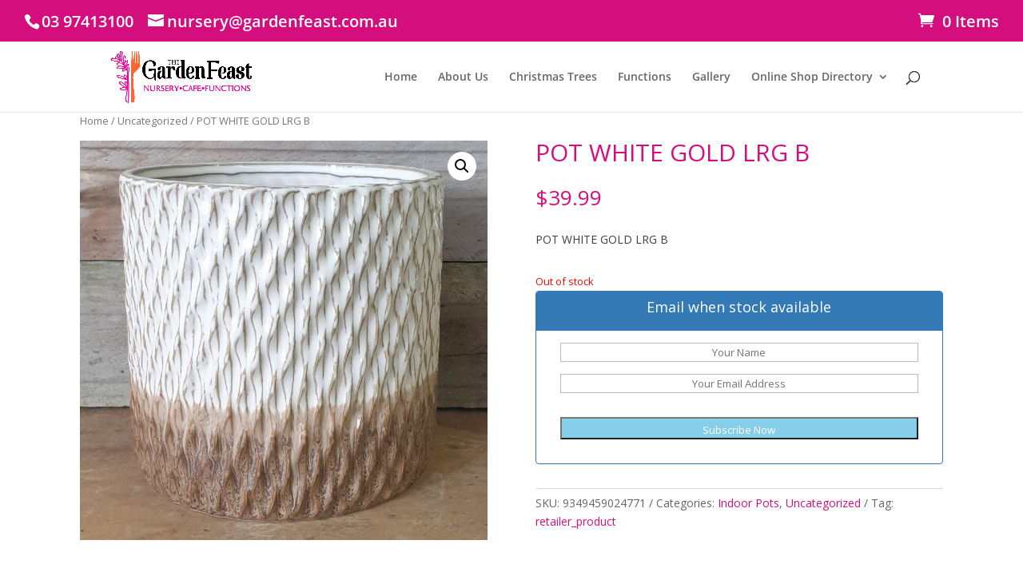

--- FILE ---
content_type: text/css
request_url: https://gardenfeast.com.au/wp-content/cache/wpfc-minified/fps240k2/2oq88.css
body_size: 303
content:
.divi_booking:before {
content: "" !important;
background-image: url(//gardenfeast.com.au/wp-content/plugins/ameliabooking/extensions/divi_amelia/includes/images/amelia-logo-admin-icon.svg);
background-repeat: no-repeat;
background-position: center center;
margin: 0 auto 5px;
width: 20px;
height: 20px;
margin-bottom: 1px !important;
}
.divi_customer:before {
content: "" !important;
background-image: url(//gardenfeast.com.au/wp-content/plugins/ameliabooking/extensions/divi_amelia/includes/images/amelia-logo-admin-icon.svg);
background-repeat: no-repeat;
background-position: center center;
margin: 0 auto 5px;
width: 20px;
height: 20px;
margin-bottom: 1px !important;
}
.divi_employee:before {
content: "" !important;
background-image: url(//gardenfeast.com.au/wp-content/plugins/ameliabooking/extensions/divi_amelia/includes/images/amelia-logo-admin-icon.svg);
background-repeat: no-repeat;
background-position: center center;
margin: 0 auto 5px;
width: 20px;
height: 20px;
margin-bottom: 1px !important;
}
.divi_catalog:before {
content: "" !important;
background-image: url(//gardenfeast.com.au/wp-content/plugins/ameliabooking/extensions/divi_amelia/includes/images/amelia-logo-admin-icon.svg);
background-repeat: no-repeat;
background-position: center center;
margin: 0 auto 5px;
width: 20px;
height: 20px;
margin-bottom: 1px !important;
}
.divi_search:before {
content: "" !important;
background-image: url(//gardenfeast.com.au/wp-content/plugins/ameliabooking/extensions/divi_amelia/includes/images/amelia-logo-admin-icon.svg);
background-repeat: no-repeat;
background-position: center center;
margin: 0 auto 5px;
width: 20px;
height: 20px;
margin-bottom: 1px !important;
}
.divi_events:before {
content: "" !important;
background-image: url(//gardenfeast.com.au/wp-content/plugins/ameliabooking/extensions/divi_amelia/includes/images/amelia-logo-admin-icon.svg);
background-repeat: no-repeat;
background-position: center center;
margin: 0 auto 5px;
width: 20px;
height: 20px;
margin-bottom: 1px !important;
}
.divi_step_booking:before {
content: "" !important;
background-image: url(//gardenfeast.com.au/wp-content/plugins/ameliabooking/extensions/divi_amelia/includes/images/amelia-logo-admin-icon.svg);
background-repeat: no-repeat;
background-position: center center;
margin: 0 auto 5px;
height: 20px;
margin-bottom: 1px !important;
}
.divi_catalog_booking:before {
content: "" !important;
background-image: url(//gardenfeast.com.au/wp-content/plugins/ameliabooking/extensions/divi_amelia/includes/images/amelia-logo-beta-divi.svg);
background-repeat: no-repeat;
background-position: center center;
margin: 0 auto 5px;
height: 20px;
margin-bottom: 1px !important;
}

--- FILE ---
content_type: text/css
request_url: https://gardenfeast.com.au/wp-content/cache/wpfc-minified/quu2553b/ab98i.css
body_size: 1611
content:
#wps_wgm_to_name_optional { }
#wps_uwgc_send_date {
width: 99%;
}
#wps_wgm_to_ship {
width: 99%;
}
.wps_whatsapp_share {
background: #25d366;
color: #ffffff;
width: 147px;
display: block;
font-size: 21px;
text-decoration: none !important;
text-align: center;
margin: 12px 0px;
}
.wps_whatsapp_share img {
margin-left: 7px;
font-size: 30px;
vertical-align: middle;
font-weight: normal;
display: inline-block;
max-width: 26px;
}
#wps_whatsapp_contact {
width: 99%;
}
.wps_uwgc_msg_info {
display: block;
font-size: 14px;
}
#wps_uwgc_browse_img {
width: 100%;
}
.wps_wgm_info {
display: block;
}
.wps_download_pdf {
padding: 7px 14px;
background: black;
color: #fff;
font-weight: bold;
}
.fas.fa-file-download.wps_wgm_download_pdf {
margin-left: 7px;
}
.wps_gift_card_balance_heading {
margin: 0; margin-bottom: 10px;
display: flex;
flex-wrap: wrap;
justify-content: space-between;
gap: 10px;
line-height: 1.25;
}
.wps_gift_card_balance_heading .amount_wrapper {
color: #483de0;
font-weight: 600;
}
img.wps_resend_image {
background: #70b3b5;
width: 45px;
}
.resend_mail_wrapper {
margin-bottom: 15px;
}
.wps_uwgc_price_button{
margin-right: 4px;
margin-bottom: 4px;
}
#wps_wgm_to_contributor_email{
width:99%;
} .gc-card-wrapper {
display: grid;
grid-template-columns: 1fr 1fr 1fr;
gap: 15px;
}
.gc-car-widget.wps-coupon-card a{
text-align: center;
border: solid 1px #545454;
border-radius: 5px;
background-color: #ffffff;
padding: 15px 0px;
display: block;
text-decoration: none;
}
.wps-wps_recharge_coupon-btn .button {
float: none !important;
}
.gc-car-widget.wps-coupon-card .h4 {
font-size: 16px;
font-weight: 400;
padding: 0px 10px;
padding-bottom: 10px;
display: block;
color: #545454;
}
.gc-card-table-wrapper{
max-width: 680px;
}
.wps-gc-card-section {
border-radius: 8px;
margin-top: 20px;
max-width: 680px;
margin-bottom: 20px;
}
.wps-coupon-card-icon{
display: block
}
.wps-order-status.wps-processing,
.wps-order-status.wps-completed,
.wps-order-status.wps-on-hold{
position: relative;
}
.wps-order-status.wps-processing:before,
.wps-order-status.wps-completed:before,
.wps-order-status.wps-on-hold:before {
position: absolute;
content: '';
width: 7px;
height: 7px;
background-color: #483DE0;
border-radius: 50%;
left: 4px;
top: 0px;
bottom: 0px;
margin: auto;
}
.wps-order-status.wps-on-hold:before{
background-color: #FC9918;
}
.wps-order-status.wps-completed:before{
background-color: #36A635;
}
.wps-coupon-card-icon svg {
width: 60px;
height: 60px;
}
.wps-wallet-field-container #wps_gc_recharge_amount, .wps-wallet-field-container .wps_recharge_coupon_code{
width: 100% !important;
border-radius: 5px;
height: auto;
padding: 10px 12px;
border: solid 1px #ccc;
}
.wps-wallet-field-container #wps_recharge_coupon_code,
.wps-wallet-field-container #wps_gc_recharge_amount {
margin-bottom: 10px;
border: solid 1px #ccc;
width: 100% !important;
max-width: 100%;
padding: 10px 15px;
}
.gc-card-table-wrapper table {
width: 100%;
}
.gc-card-table-wrapper table thead tr th { text-align: left;
padding: 10px 15px;
font-size: 14px; font-weight: 600;
}
.gc-card-table-wrapper table tbody tr td {
padding: 5px 15px;
}
.gc-card-table-wrapper table tbody tr td {
padding: 5px 15px;
border: solid 1px #ccc;
font-size: 14px;
}
.gc-card-table-scroll {
max-height: 486px;
overflow: auto;
padding-bottom: 20px
}
.wps-wallet-field-container {
margin-top: 20px;
}
.wps-custom-price input{
margin: 10px 0 20px;
width: 100%;
}
.gc-car-widget.wps-coupon-card a.active .h4 {
color: inherit;
}
.gc-car-widget.wps-coupon-card a.active .wps-coupon-card-icon svg path {
fill: #483DE0;
}
.gc-card-wrapper .gc-car-widget.wps-coupon-card a {
text-decoration: none;
}
.gc-car-widget.wps-coupon-card a.active {
border-color: #483DE0;
color: #483DE0;
}
.wps-coupon-card a.active {
position: relative;
}
.wps-coupon-card a.active:after {
position: absolute;
content: '';
width: 10px;
aspect-ratio: 1;
background: #483DE0;
border-radius: 50%;
top: 10px;
right: 10px;
}
.wps_copyLinkButton {
position: relative;
}
.wps-copied-text-msg{
vertical-align: middle;
padding: 4px 6px;
background-color: rgb(83, 83, 83);
color: #ffffff;
font-size: 5px;
line-height: 1.25;
border-radius: 3px;
position: absolute;
left: 50%;
top: calc(100% + 15px);
transform: translateX(-50%);
z-index: 9;
}
.wps-copied-text-msg:after{
position: absolute;
content: '';
border: 10px solid transparent;
border-bottom-color: rgb(83, 83, 83);
top: -18px;
left: 50%;
transform: translateX(-50%);
}
.gc-card-table-wrapper table tbody tr td:last-of-type{
min-width: 100px;
}
.gc-card-table-wrapper table tbody tr td:last-of-type a{
display: inline-block;
margin-right: 10px;
text-decoration: none !important;
vertical-align:top;
}
.wrapper-wps-thankyou-whatsapp-icon {
display: flex;
align-items: center;
margin-top: 25px;
}
.wps-thankyou-whatsapp-icon {
margin-right: 30px;
text-align: center;
}
.wps-thankyou-whatsapp-icon .wps_pgfw_whatsapp_share_icon {
text-decoration: none !important;
margin-bottom: 10px !important;
}
.wps-thankyou-whatsapp-icon p {
margin-top: 15px;
font-size: 16px;
text-transform: capitalize;
}
.wps-thankyou-whatsapp-icon .wps_pgfw_whatsapp_share_icon img {
width: 42px !important;
display: block;
margin: 0 auto;
}
.wps-thankyou-whatsapp-icon a.wps_copyLinkButton {
text-decoration: none !important;
display: block !important;
}
.wps-thankyou-whatsapp-icon a.wps_copyLinkButton span {
font-size: 38px;
height: auto;
width: auto;
}
.wps-thankyou-whatsapp-icon a.wps_copyLinkButton .wps-copied-text-msg {
font-size: 15px;
top: 40px;
background-color:  rgb(83, 83, 83);
color: #fff;
}
.wps-thankyou-whatsapp-icon a.wps_copyLinkButton .wps-copied-text-msg:after {
border-bottom-color:  rgb(83, 83, 83);
}
a.wps_copyLinkButton.wps-group-tool-tip .wps-copied-text-msg {
top: 26px;
font-size: 12px;
}
a.wps_copyLinkButton.wps-group-tool-tip .wps-copied-text-msg:after {
top: -19px;
}
.wps-gc-card-section+.woocommerce-error {
margin: 10px 0 0;
}

--- FILE ---
content_type: text/css
request_url: https://gardenfeast.com.au/wp-content/cache/wpfc-minified/mm2jqqly/5t79s.css
body_size: 1255
content:
.product-type-wgm_gift_card .price {
margin: 0 !important;
}
.product-type-wgm_gift_card .price ~ .cart {
padding-top: 0 !important;
}
.wps_wgm_added_wrapper {
margin-bottom: 20px ;
}
.wps_wgm_added_wrapper .wps_wgm_section .wps_wgc_label {
font-size: 14px;
font-weight: bold;
text-transform: uppercase;
}
#TB_window {
left: 0 !important;
margin: 0 auto !important;
max-width: 600px !important;
right: 0 !important;
top: 10% !important;
width: 95% !important; -webkit-overflow-scrolling: touch!important;
z-index: 9999999;
}
#TB_window iframe#TB_iframeContent {
margin: 0 auto;
max-width: 600px;
width: 100% !important;
height: 480px!important;
}
@media only screen and (max-width: 640px){
#TB_window > iframe#TB_iframeContent {
height: 400px !important;
} #TB_window {
height: 80vh;
overflow-y: scroll;
}
}
#wps_wgm_from_name {
width: 99%;
}
#wps_wgm_to_download {
width: 99%;
}
#wps_wgm_to_email {
width: 99%; }
#wps_wgm_message {
width: 99%;
} .wps_redeem_embed {
width: 100%;
height: 610px;
display: block;
} .wps_wgm_send_giftcard {
margin-right: 5px;
}
.wps_wgm_msg_info,.wps_wgm_msg_info_multiple_email {
margin-top: 5px;
margin-bottom: 3px;
display: block;
font-size: 13px;
}
.wps_wgm_msg_info_multiple_name{
display: block;
font-size: 13px;
display: none;
}
#wps_wgm_to_name_optional {
margin-top: 10px;
width: 99%;
display:none;
}
.wps_wgm_delivery_method {
border: 1px solid #f1f1f1;
box-shadow: 0 0 5px rgba(0, 0, 0, 0.12);
margin-bottom: 25px;
padding: 20px;
}
.wps_wgm_featured_img {
margin-right: 12px;
margin-bottom: 10px;
border: solid 3px #d2d2d2;
background-color: #00897b;
float:left;
}
.wps_wgm_pre_selected_temp {
border: 3px solid #2c2726 !important;
border-radius: 5px;
margin-right: 12px;
}
#wps_wgm_price{
width:99%;
}
#mwg_wgm_preview_email {
font-weight: bold;
letter-spacing: 1px;
display: block;
width:99%;
cursor: pointer;
}
.wps_wgm_selected_template {
overflow: auto;
}
#wps_recharge_wallet_giftcard {
width: unset !important; 
color: #fff !important;
}
.wps_wgm_min_user_price{
display: none;
color: red;
}
.wps_wgm_section select, .wps_wgm_section input[type=text], .wps_wgm_section textarea {
min-height: 33px;
color: #333333;
}
.wps_wgm_quantity_one_per_recipient{
display: none;
} .woocommerce-MyAccount-content .wps-wallet-field-container {
display: flex;
flex-direction: column;
gap: 12px;
}
.wps-wallet-field-container >label{
text-align: left;
font-size: 28px;
font-weight: 300;
line-height: 1.5;
}
.woocommerce-MyAccount-content .wps-wallet-field-container input[type=number],
.woocommerce-MyAccount-content .wps-wallet-field-container input[type=text],
.woocommerce-MyAccount-content .wps-wallet-field-container input[type=submit] {
min-height: 30px;
padding: 5px 10px;
line-height: 1.5;
max-width: 350px;
margin: 0;
}
.woocommerce-MyAccount-content .wps-wallet-field-container input[type=submit] {
max-width: fit-content;
cursor: pointer;
}  .wps_check_balance .button,
.wps-wallet-field-container .button {
padding: 10px 20px;
min-height: 40px;
line-height: 1.5;
font-size: 14px;
}
.wps_gift_card_balance_heading {
margin: 0; margin-bottom: 10px;
display: flex;
flex-wrap: wrap;
justify-content: space-between;
gap: 10px;
line-height: 1.25;
}
.wps_gift_card_balance_wrapper {
max-width: 680px;
margin-top: 30px;
}
.wps_gift_card_balance_wrapper .gift_card_code input, .wps_gift_card_balance_wrapper .gift_card_balance_email input {
width: 100% !important;
border-radius: 5px;
height: auto;
padding: 10px 12px;
border: solid 1px #ccc;
}
.gift_card_balance_email, .gift_card_code {
margin-bottom: 15px;
}
.gift_card_balance_email label, .gift_card_code label {
color: #4e4e4e;
font-size: 14px;
}
input#gift_card_code ,
input#gift_card_balance_email {
width: 100%;
border: solid 1px #ccc;
padding: 10px 15px;
border-radius: 5px;
} .gift_card_balance_email input#gift_card_balance_email:focus,
.gift_card_code input#gift_card_code:focus {
border: solid 2px #000000;
outline: none;
}

--- FILE ---
content_type: text/css
request_url: https://gardenfeast.com.au/wp-content/cache/wpfc-minified/e3l8r0g3/8f28d.css
body_size: 21836
content:
#evcal_list .eventon_list_event .desc_trig, 
.evcal_evdata_img, 
.event_description .evcal_close, 
.evcal_btn, .evo_sort_btn, 
.calendar_header  .evcal_arrows, 
.desc_trig,
.ajde_evcal_calendar.boxy .eventon_list_event.hasbgimg::after,
.evcal_desc .evcal_desc3 em.evocmd_button,
.evo_metarow_socialmedia a.evo_ss,
.evo_metarow_socialmedia a.evo_ss i,
.ajde_evcal_calendar.boxy.boxstyle1 .evo_boxtop
{
-webkit-transition: all .2s ease;
-moz-transition: all .2s ease;
-ms-transition: all .2s ease;
-o-transition: all .2s ease;
transition: all .2s ease;
} .mart5{margin-top:5px} .mart10{margin-top:10px} .mart15{margin-top:15px} .mart20{margin-top:20px} .mart25{margin-top:25px} .mart30{margin-top:30px} .mart40{margin-top:40px} .mart50{margin-top:50px}
.marb5{margin-bottom:5px} .marb10{margin-bottom:10px} .marb15{margin-bottom:15px} .marb20{margin-bottom:20px} .marb25{margin-bottom:25px} .marb30{margin-bottom:30px} .marb35{margin-bottom:35px} .marb40{margin-bottom:40px} .marb45{margin-bottom:45px} .marb50{margin-bottom:50px}
.padb5{padding-bottom:5px} .padb10{padding-bottom:10px} .padb15{padding-bottom:15px} .padb20{padding-bottom:20px} .padb25{padding-bottom:25px} .padb30{padding-bottom:30px} .padb40{padding-bottom:40px} .padb50{padding-bottom:50px}
.padt5{padding-top:5px} .padt10{padding-top:10px} .padt15{padding-top:15px} .padt20{padding-top:20px} .padt25{padding-top:25px} .padt30{padding-top:30px} .padt40{padding-top:40px} .padt50{padding-top:50px} .padt60{padding-top:60px}
.pad5{padding:5px} .pad10{padding:10px} .pad15{padding:15px} .pad20{padding:20px} .pad25{padding:25px}
.ttu{text-transform:uppercase}
.tar{text-align:right}
.tac{text-align:center}
.wid33{width:33.3%}
.wid66{width:66.6%}
.fleft{float:left} .ajde_evcal_calendar {
width:100%; text-align: left; white-space:normal; position: relative;
color:#808080; padding-bottom: 10px;
}
.ajde_evcal_calendar img, .evo_location_map img{ max-width:none; box-shadow:none!important; display: block;}
.ajde_evcal_calendar .gmnoprint img {max-width: none !important;}
.ajde_evcal_calendar > *{margin:0; padding:0; box-sizing: border-box;}
.evcal_evdata_row .padt5{padding-top:5px;}
.evcal_evdata_row .padb10{padding-bottom:10px;}
.bordr{border-right:1px solid #f1f1f1}
body .ajde_evcal_calendar a, .ajde_evcal_calendar a:hover
{text-decoration:none!important; box-shadow:none; -webkit-box-shadow:none;}
.ajde_evcal_calendar ul, #evcal_list{list-style:none; padding:0; margin:0}
.ajde_evcal_calendar .eventon_list_event{margin-left:0px; list-style:none;}	
.ajde_evcal_calendar strong{font-weight:normal }
.ajde_evcal_calendar .eventon_desc_in strong{font-weight:bold }
.eventon_desc_in img{max-width: 100%}
.ajde_evcal_calendar .eventon_events_list p{
padding:0;
margin-bottom: 5px; margin-top:0px;
} .ajde_evcal_calendar .eventon_events_list .eventon_desc_in ul{
font-style: normal;
font-size: 13px;
padding-left: 15px;
color: #808080;
}
.ajde_evcal_calendar .eventon_list_event  .desc_trig_outter, 
.ajde_evcal_calendar.eventon_single_event #evcal_list p.desc_trig_outter,
.eventon_events_list .desc_trig_outter, .desc_trig_outter a.evcal_list_a{margin: 0;}
body .evo_hide{display: none;}
.ajde_evcal_calendar .eventon_list_event  .desc_trig_outter,
.eventon_events_list .desc_trig_outter{margin-bottom: 0!important} body .ajde_evcal_calendar h4.evo_h4, .evo_content_in h4.evo_h4{
color: #808080;
padding: 0px;
font-size: 14px;
font-style: normal;	    
margin: 0;
text-transform: uppercase;
font-weight: normal;
} .eventon_list_event .evoet_cx span.evcal_event_title,
.evo_metarow_ICS .evcal_evdata_cell p a, 
.evo_metarow_learnMICS .evcal_col50 .evcal_evdata_cell p a,
.eventon_list_event .evo_metarow_locImg p.evoLOCtxt .evo_loc_text_title,
.evo_clik_row .evo_h3,
body .ajde_evcal_calendar h4.evo_h4, 
.evo_content_in h4.evo_h4,
.eventon_main_section  #evcal_cur,	
.ajde_evcal_calendar .calendar_header p.evo_month_title,
.eventon_events_list .eventon_list_event .cancel_event .evo_event_headers, 
.evo_pop_body .evo_event_headers.canceled,
.eventon_events_list .eventon_list_event .evcal_list_a .evo_above_title span,
.evo_pop_body .evcal_list_a .evo_above_title span,
.ajde_evcal_calendar .evcal_month_line p,
.ajde_evcal_calendar .evo_footer_nav p.evo_month_title,
.evo_eventon_live_now_section h3
{
font-weight: 700;
} .ajde_evcal_calendar .calendar_header p,
.ajde_evcal_calendar .evcal_evdata_row .evcal_evdata_cell h3.evo_h3,
.evo_lightbox_content h3.evo_h3,
body .ajde_evcal_calendar h4.evo_h4, 
.evo_content_in h4.evo_h4,
.evo_metarow_ICS .evcal_evdata_cell p a,
.eventon_events_list .eventon_list_event .evoet_cx span.evcal_desc2, 
.eventon_list_event .evoet_cx span.evcal_event_title,
.evoet_cx span.evcal_desc2,	
.evo_metarow_ICS .evcal_evdata_cell p a, 
.evo_metarow_learnMICS .evcal_col50 .evcal_evdata_cell p a,
.eventon_list_event .evo_metarow_locImg p.evoLOCtxt .evo_loc_text_title,		
.evo_clik_row .evo_h3,
.evotax_term_card .evotax_term_details h2, 
.evotax_term_card h3.evotax_term_subtitle,
.ajde_evcal_calendar .evo_sort_btn,
.eventon_main_section  #evcal_cur,	
.ajde_evcal_calendar .calendar_header p.evo_month_title,		
.ajde_evcal_calendar .eventon_events_list .evcal_month_line p,
.eventon_events_list .eventon_list_event .evcal_cblock,			
.ajde_evcal_calendar .evcal_month_line,
.eventon_event .event_excerpt_in h3,
.ajde_evcal_calendar .evo_footer_nav p.evo_month_title,
.evo_eventon_live_now_section h3,
.evo_tab_view .evo_tabs p.evo_tab,
.evo_metarow_virtual .evo_live_now_tag
{
font-family: 'League Spartan','arial narrow'
} .ajde_evcal_calendar .eventon_events_list p,
.eventon_events_list .eventon_list_event .evoet_cx span, 
.evo_pop_body .evoet_cx span,
.eventon_events_list .eventon_list_event .evoet_cx span.evcal_event_subtitle, 
.evo_pop_body .evoet_cx span.evcal_event_subtitle,
.ajde_evcal_calendar .eventon_list_event .event_description .evcal_btn, 
.evo_pop_body .evcal_btn, .evcal_btn,
.eventon_events_list .eventon_list_event .cancel_event .evo_event_headers, 
.evo_pop_body .evo_event_headers.canceled,
.eventon_events_list .eventon_list_event .evcal_list_a .evo_above_title span,
.evo_pop_body .evcal_list_a .evo_above_title span,
.evcal_evdata_row.evcal_event_details .evcal_evdata_cell p,
#evcal_list .eventon_list_event .evoInput, .evo_pop_body .evoInput,
.evcal_evdata_row .evcal_evdata_cell p, 
#evcal_list .eventon_list_event p.no_events,
.ajde_evcal_calendar .eventon_events_list .eventon_desc_in ul,
.evoGuideCall em,
.evo_cal_above span,
.ajde_evcal_calendar .calendar_header .evo_j_dates .legend,
.eventon_sort_line p, .eventon_filter_line p,
.evcal_evdata_row
{
font-family: 'Noto Sans',arial
}
.evopopclose, .evolbclose{
font-family: 'Noto Sans',arial
} .fa-pencil:before{content:"\f303";}
.fa-user-circle-o {  content: "\f2bd"; }
.fa-user-o:before {  content: "\f007"; }
.fa-trash-alt-o:{  content: "\f2ed"; }
.fa-times-circle-o:before {content: "\f057"; }
.fa-ticket:before { content: "\f3ff"; }
.fa-tachometer:before{content: "\f3fd"; }
.fa-repeat:before {  content: "\f2f9"; }
.fa-pen-square-o:before {  content: "\f14b"; }
.fa-paper-plane-o:before {  content: "\f1d8"; }
.fa-newspaper-o:before {  content: "\f1ea"; }
.fa-moon-o:before {  content: "\f186"; }
.fa-microphone-alt-slash:before {content: "\f131"; }
.fa-map-marker-o:before {  content: "\f041"; }
.fa-map-o:before {  content: "\f279"; }
.fa-hourglass-o:before {  content: "\f254"; }
.fa-hospital-o:before {  content: "\f0f8";font-family: 'evo_FontAwesome' }
.fa-heart-o:before {  content: "\f004"; }
.fa-gem-o:before, .fa-diamond:before {  content: "\f3a5"; }
.fa-folder-open-o:before {  content: "\f07c"; }
.fa-folder-o:before {  content: "\f07b"; }
.fa-flag-o:before {  content: "\f024";}
.fa-file-o:before, .fa-files-o:before {  content: "\f15b"; }
.fa-file-alt-o:before {  content: "\f15c"; }
.fa-file-archive-o:before {  content: "\f1c6"; }
.fa-eye-slash-o:before {  content: "\f070"; }
.fa-eye-o:before {  content: "\f06e";}
.fa-envelope-open-o:before {  content: "\f2b6"; }
.fa-envelope-o:before {  content: "\f0e0";}
.fa-dot-circle-o:before {  content: "\f192"; }
.fa-credit-card-o:before {  content: "\f09d"; }
.fa-compass-o:before {  content: "\f14e"; }
.fa-comment-alt-o:before {  content: "\f27a"; }
.fa-comment-o:before {  content: "\f075";}
.fa-gears:before {  content: "\f013"; }
.fa-clone-o:before {  content: "\f24d"; }
.fa-clock-o:before {  content: "\f017";}
.fa-clipboard-o:before {  content: "\f328";}
.fa-circle:before , .fa-circle-o:before{  content: "\f111"; }
.fa-check-circle-o:before {  content: "\f058"; }
.fa-calendar-close:before {  content: "\f273"; }
.fa-calendar-check-o:before {  content: "\f274"; }
.fa-calendar-o:before {content: "\f133";}
.fa-bookmark-o:before{  content: "\f02e";}
.fa-photo:before {content: "\f302"; }
.evcal_evdata_row .evcal_evdata_icons i, .evcal_evdata_row .evcal_evdata_custometa_icons i{
font-family: 'evo_FontAwesomeS','evo_FontAwesome','evo_FontAwesomeB' !important; 
} .ajde_evcal_calendar .eventon_list_event .event_description .evcal_btn, 
.evo_lightbox .evcal_btn, body .evcal_btn,
.evo_lightbox.eventon_events_list .eventon_list_event a.evcal_btn,
.evcal_btn
{	
font-weight: bold;
font-size: 13px;
display:inline-block;
padding:8px 18px !important; text-transform:uppercase;
text-decoration: none!important;
border-radius: 20px;
border:none;
color:#fff;
background: #237ebd;
font-style: normal;
cursor: pointer;
line-height: 1
}
.ajde_evcal_calendar .eventon_list_event .event_description .evcal_btn:hover, 
.evo_pop_body .evcal_btn:hover, .evcal_btn:hover{
opacity:0.8; text-decoration: none;
}
.eventon_list_event .evo_btn_secondary, 
.ajde_evcal_calendar .eventon_list_event .event_description .evcal_btn.evo_btn_secondary,
.evo_lightbox .evcal_btn.evo_btn_secondary, 
body .evcal_btn.evo_btn_secondary,
#evcal_list .eventon_list_event .event_description .evcal_btn.evo_btn_secondary,
.evcal_btn.evo_btn_secondary,
.evo_btn_secondary{
color:#fff;
text-transform:uppercase;
background-color:#d2d2d2;
cursor:pointer;
}
.eventon_list_event .evo_btn_secondary:hover, 
.ajde_evcal_calendar .eventon_list_event .event_description .evcal_btn.evo_btn_secondary:hover,
.evo_lightbox .evcal_btn.evo_btn_secondary:hover, 
body .evcal_btn.evo_btn_secondary:hover,
#evcal_list .eventon_list_event .event_description .evcal_btn.evo_btn_secondary:hover,
.eventon_list_event .evo_btn_secondary:hover, 
.evcal_btn.evo_btn_secondary:hover,
.evo_btn_secondary:hover
{ color:#fff; background-color:#bebebe; text-decoration:none} @keyframes evo_blinking_red{
0%{ opacity: 1 }
49%{  opacity: 0 }
100%{  opacity: 1  }
}
@keyframes initloader {
0% {  left: 0%;margin-left: -200px  }
100% {  left: 100%; margin-left: 200px }
}
@keyframes initloaderA {
0% {}
100% {	transform: translateX(140%);}
} .ajde_evcal_calendar .calendar_header{ 
min-height:37px;
padding:0px; 
margin:5px 0 15px;
position:relative;
-webkit-box-sizing: border-box;
-moz-box-sizing: border-box;
box-sizing: border-box;
}
.ajde_evcal_calendar .evo_layout_changer{
position: absolute;
right: 0; z-index: 3;
}
.ajde_evcal_calendar .evo_layout_changer i{margin-left: 5px; opacity: 0.3;cursor: pointer;}
.ajde_evcal_calendar .evo_layout_changer i:hover{opacity: 0.5;}
.ajde_evcal_calendar .evo_layout_changer i.on{opacity: 0.7;}
.ajde_evcal_calendar.ul .calendar_header{min-height:0; margin: 0;}
.ajde_evcal_calendar #evcal_prev{ margin-left: 15px;} .ajde_evcal_calendar #evcal_next{margin-left: 7px;} .ajde_evcal_calendar a#evcal_prev:hover{background-position:-5px -17px}
.ajde_evcal_calendar a#evcal_next:hover{background-position:-20px -17px}
.ajde_evcal_calendar .calendar_header p,
.ajde_evcal_calendar .evo_footer_nav p{
height:36px;line-height:36px;
margin:0 !important;font-size:36px;
font-weight:normal;
float:left; color:#737373;
text-transform:uppercase; 
padding-top:1px; padding-bottom:0px;
width: auto;
}
.ajde_evcal_calendar .calendar_header p.evo_cal_other_header{
font-weight: 700;
padding-bottom: 10px;
margin: 0px;
display: block;
line-height: 100%;
height: auto;
}
.ajde_evcal_calendar .calendar_header .evcal_arrows i:before,
.evo_footer_nav .evcal_arrows i:before{
content: "none";
border-left: 2px solid #e3e3e3;
height: 100%;
position: relative;
display: block;
}
.ajde_evcal_calendar .calendar_header .evcal_arrows i,
.evo_footer_nav .evcal_arrows i{
border-top:2px solid #e3e3e3;
font-size: 24px;
margin-top: 4px;
position: absolute;
left: 14px;top:8px;
width: 10px; height: 10px;
transform: rotate(-45deg);
}
.ajde_evcal_calendar .calendar_header .evcal_arrows.evcal_btn_next i,
.evo_footer_nav .evcal_arrows.evcal_btn_next i{
transform: rotate(135deg);left:11px;
}
.ajde_evcal_calendar .calendar_header .evcal_arrows:hover i:before,
.ajde_evcal_calendar .calendar_header .evcal_arrows:hover i,
.evo_footer_nav .evcal_arrows:hover i:before,
.evo_footer_nav .evcal_arrows:hover i
{border-color: #fff}
.ajde_evcal_calendar .calendar_header .evo_arrow, 
.ajde_evcal_calendar .calendar_header .evcal_arrows, 
.evo_footer_nav .evcal_arrows{
text-align: center;
float:left;
height:35px; 
width:35px;
display:block; 
cursor:pointer;
border:1px solid #737373;
border-radius: 50%;
color: #e2e2e2;
position: relative;
}
.ajde_evcal_calendar .calendar_header .evcal_arrows:before,
.evo_footer_nav .evcal_arrows:before{
content: "";
border: solid #737373;
border-width: 0 2px 2px 0;
display: block;
padding: 4px;
position: relative;
margin: 11px;
transform: rotate(135deg) translate(-2px, -2px);
height: 1px;
width: 1px;
box-sizing: border-box;
}
.ajde_evcal_calendar .calendar_header .evcal_arrows.evcal_btn_next:before,
.evo_footer_nav .evcal_arrows.evcal_btn_next:before{
transform: rotate(-45deg) translate(-1px, -1px);
}
.ajde_evcal_calendar .calendar_header p.evo_arrows, .evo_footer_nav p.evo_arrows{float: left;	}
.ajde_evcal_calendar .calendar_header p.evo_arrows.right, .evo_footer_nav p.evo_arrows.right{float: right;	}
.ajde_evcal_calendar .calendar_header .evcal_arrows:hover,
.evo_footer_nav .evcal_arrows:hover{background-color: #e2e2e2;}
.evo_footer_nav{padding-top: 10px;}
.evo_cal_above_right{float:right;} .evo_ajax_load_events span{
display: block;
height:90px; 
width: 100%;  margin:0 0 5px 0; 
background-color:#f7f7f7;
position: relative;
overflow: hidden;
border-radius: 15px
}
.evo_ajax_load_events span:before{
content:"";
width: 300px;
height: 100%;
display: block;
background: rgb(247,247,247);
background: linear-gradient(90deg, rgba(247,247,247,1) 0%, rgba(241,240,240,1) 25%, rgba(241,240,240,1) 75%, rgba(247,247,247,1) 100%);
position: absolute;
left: 0;
animation-name: initloader;
animation-duration: 1s; animation-iteration-count: infinite;
animation-direction: normal; animation-timing-function: ease-in-out; animation-fill-mode: none; animation-delay: 0s; }
.evo_ajax_load_events span:nth-child(2):before{	animation-delay: 0.1s;	}
.evo_ajax_load_events span:nth-child(3):before{	animation-delay: 0.2s;	}
.ajde_evcal_calendar.ajax_loading_cal #evcal_list{border: none;}
.evo_preloading{
position: relative;
overflow: hidden;
background-color: #E2E2E2!important;
}
.evo_preloading:before{
content:"";
width: 100%;
height: 100%;
display: block;
background: rgb(247,247,247);
background: linear-gradient(90deg, 
transparent 0%, rgb(255, 255, 255, 0.3) 50%, transparent 100%);
position: absolute;
left: 0;
animation:initloaderA 1.5s ease-in-out 0s infinite normal none running;		
top:0;
transform:translateX(-100%);
} .evo-jumper{margin-bottom: 5px; position: relative;}
.evo_cal_above span{margin-bottom: 5px;}
.evo_cal_above span{
opacity: 0.4;
background-color: #ADADAD;
color: #fff;
font-size: 12px;
text-transform: uppercase;
display: inline-block;
padding: 0px 10px;
border-radius: 10px;
cursor: pointer;
margin-right: 4px;
min-height: 25px;
line-height: 25px;
}
.evo_cal_above span.evo-search{min-height:20px;}
.evo_cal_above span:hover{opacity: 1;}	
.evo_j_container{
padding-top: 8px; padding-bottom: 8px; margin: 0;
}
.ajde_evcal_calendar .calendar_header .evo_j_dates{margin-bottom:5px;}
body .ajde_evcal_calendar .calendar_header .evo_j_dates .legend{
text-transform: uppercase;
color: #6e6e6e;
font-size: 12px;
padding:0px; 
border-radius: 5px;
font-size: 12px;
color: #5d5d5d;
line-height: 100%;
height: auto;	
background-color: transparent;
}
.ajde_evcal_calendar .calendar_header .evo_j_dates .legend a:hover{
background-color: #e6e6e6;
}.ajde_evcal_calendar .calendar_header .evo_j_dates .legend a.current{
background-color: #CFCFCF;color:#fff;
}.ajde_evcal_calendar .calendar_header .evo_j_dates .legend a.set{
background-color: #f79191;
color:#fff;
}
.ajde_evcal_calendar .calendar_header .evo_j_dates .legend a{
padding:5px 10px;
display: inline-block;
cursor: pointer;
color: #a0a09f;
background-color: #f5f5f5;
margin: 0 5px 5px 0;
border-radius: 5px;
font-size: 13px; line-height: 18px;
font-family: roboto, 'arial narrow';
font-weight: bold;
text-align: center;		
}
.ajde_evcal_calendar .calendar_header .evo_j_dates.evo_j_years .legend a{width: auto;}
.ajde_evcal_calendar .calendar_header .evo_j_months{position: relative; } #evcal_widget .ajde_evcal_calendar .calendar_header .evo_j_dates .legend{
font-size: 10px;}
#evcal_widget #evcal_head .evo_j_dates .legend a{
padding:4px;
font-size:9px;
min-width: 15px
}
#evcal_widget .event_description .evo_metarow_time_location .evcal_col50{
display: block; width: 100%;
border-right:none;
} .eventon_sorting_section{
margin:0 0 10px;
padding:10px;
background-color: #eaeaea;
border-radius: 15px;
}
.eventon_sort_line .evs, .eventon_sort_line .evs_3 p, .eventon_sf_field, .eventon_filter_selection{
float:left; margin-right:5px;
position:relative;
}
.evs_sec_list p{cursor:pointer;}
.eventon_filter_line .filtering_set_val{color:#606060;margin:0;}
.eventon_filter_line .filtering_set_val, 
.eventon_sort_line .eventon_sf_cur_val p{
cursor:pointer;padding:1px 10px;border-radius:10px;
}
.eventon_filter_line .filtering_set_val i.fa{margin-right: 5px;}
.eventon_filter_line .filtering_set_val:hover{background-color: #d2d2d2;color:#fff;}
.eventon_filter_line .filtering_set_val.show{background-color: #a5a5a5;color:#fff;}
.eventon_filter_line .eventon_sf_field p{padding:1px 0;}
.eventon_sort_line p, .eventon_filter_line p, .eventon_sf_field p{
color:#A8A8A8;
padding:0; margin:0; 
text-transform:uppercase; font-size:12px;
}
.eventon_filter_selection .eventon_filter_dropdown{max-height: 300px}
.eventon_filter_dropdown, .ajde_evcal_calendar .evo-sort-btn .eventon_sort_line{
position:absolute;
margin-top: 6px;
background-color:#fff; 
z-index:500;        
box-shadow:  0px 0px 10px -5px #909090;
border-radius:10px;
overflow: auto;
min-width: 150px
}
.eventon_filter_dropdown p, .ajde_evcal_calendar .evo-sort-btn .eventon_sort_line p{
border-bottom:1px solid #d9d9d9;
padding:10px;
line-height:130%;
margin:0;
cursor:pointer;
display:block;
border-left:4px solid transparent;
color: #929292;
position: relative;
height:auto;
float:none;
font-size: 12px;
}
.eventon_filter_dropdown p:hover, .evo-sort-btn .eventon_sort_line p:hover{
background-color:#f7f7f7;
color:#606060;
border-left-color:#C7C7C7;
}
.eventon_filter_dropdown p.select{margin:0;}
.eventon_filter_dropdown p.select, 
.selecttype .eventon_filter_dropdown p,
.ajde_evcal_calendar .evo-sort-btn .eventon_sort_line p.select
{background-color:#f7f7f7;padding-left:30px;}
.eventon_filter_line .eventon_filter_dropdown p.select:before,
.eventon_filter_line.selecttype .eventon_filter_dropdown p:before,
.ajde_evcal_calendar .evo-sort-btn .eventon_sort_line p.select:before{
content: "\f058";
display: inline-block;
font-family: 'evo_FontAwesomeS';
font-style: normal;
font-weight: normal;
font-size: 18px; left:5px; position: absolute;
color:#9e9e9e;
-webkit-font-smoothing: antialiased;
-moz-osx-font-smoothing: grayscale;
width: 12px;
}
.eventon_filter_line.selecttype .eventon_filter_dropdown p.select:before{content: "\f058";font-family: 'evo_FontAwesomeS';	}
.eventon_filter_line.selecttype .eventon_filter_dropdown p:before{content: "\f111";font-family: 'evo_FontAwesome';	}
.eventon_filter_dropdown p.has_icon{padding-left: 30px;}
.eventon_filter_dropdown p.has_icon.select{padding-left: 50px}
.eventon_filter_dropdown p.np{border-left:5px solid #e0e0e0;}
.eventon_filter_dropdown p.select.has_icon i.fa{left:30px;}
.eventon_filter_dropdown p i.fa{display: block; position: absolute; left: 5px;	}
.ajde_evcal_calendar .evo_sort_btn{
height:15px; width:auto;
font-style: italic;
font-size:12px;
text-transform:uppercase;
cursor:pointer;
border-bottom:none;
color:#808080;
}
.eventon_filter_line.selecttype .eventon_filter .eventon_sf_field p{display: none;}
.eventon_filter_line.selecttype .eventon_filter .eventon_filter_selection{margin: 0;}
.eventon_filter_line.selecttype .eventon_filter{margin-right: 5px;}
.eventon_sorting_section p.evo_filter_submit{
margin: 0;
color: #989898;
border:1px solid #989898;
padding: 1px 15px 2px;
border-radius: 20px;
cursor: pointer;
display: block; float: left;
font-size: 11px;
text-transform: uppercase;
}
.eventon_sorting_section p.evo_filter_submit:hover{background-color: #f1f1f1} .ajde_evcal_calendar .eventon_sort_line, .eventon_filter_line{
padding-left:0px;
position:relative;
margin:0;
float: left;					
}
.eventon_sorting_section .eventon_sort_line+.eventon_filter_line{
border-left:1px solid #c4c4c4;	padding-left: 10px;
}
.eventon_filter_line .eventon_filter{
display: block;
float: left;
margin-right: 10px;
}
.evo_fc_widget .eventon_filter_line{
padding-left: 0;
border-left: none;
}
.evo_cal_above .evo-filter-btn:before,
.evo_cal_above .evo-sort-btn:before{
content:"\f1de";
display: inline-block;
font-family: 'evo_FontAwesomeS';
font-style: normal;
font-weight: normal;
font-size: 16px;
line-height: 25px;
-webkit-font-smoothing: antialiased;
-moz-osx-font-smoothing: grayscale;
}
.evo_cal_above .evo-filter-btn, .evo_cal_above .evo-sort-btn{position: relative;	}
.evo_cal_above .evo-sort-btn:before{
content:"\f0dc"; text-align: center; font-style: 14px
} #evcal_widget .eventon_filter_line .eventon_filter{float:none;} .evo-sort-btn .eventon_sort_line{left:0;	}
.evo-sort-btn.show,.evo-sort-btn.show:hover, .evo-filter-btn.show{opacity: 1; display:inline-block!important;}
#evcal_widget .ajde_evcal_calendar .evo-sort-btn .eventon_sort_line p{font-size:12px;} .evo_cal_view_switcher .evo_vSW.focusX{background-color: #636363}
.evo_cal_view_switcher{position: relative;}
.evo_cal_view_switcher_list{
position: absolute;
display: none;
flex-direction: column;
right: 0; 
z-index: 300;
background-color: #fff;
box-shadow: 0px 0px 20px -5px #00000036;
border-radius: 10px;
padding: 7px 8px;
align-items: flex-end;
}
.evo_cal_view_switcher.SH .evo_cal_view_switcher_list{display: flex;}
.evo_cal_view_switcher_list span.evo_vSW{margin-right: 0px}
.evo_cal_view_switcher_cur{background-color: #333;} .ajde_evcal_calendar.het .evcal_cblock .evo_end{display: none;} .eventon_event .eventon_events_list{
border-top:1px solid #e5e5e5;
}
.eventon_single_event .event_description.evcal_eventcard{padding-bottom: 0px}
.eventon_event .evcal_list_a .evo_month{
display:block;
font-style:normal;
font-size:13px;
font-weight:300;
text-transform:uppercase;
line-height:130%;
}
.eventon_event .event_excerpt_in{
padding: 20px;
border-left: 1px solid #e5e5e5;
background-color: #f9f9f9;
border-bottom: 1px solid #e5e5e5;
border-radius: 0 5px 5px 0;
}
.eventon_event .event_excerpt_in h3{
font-weight: 700;
font-size: 16px;
color:#6B6B6B;
text-transform:uppercase;
margin: 0;
}
.eventon_event #evcal_list .event_excerpt_in p{
font-size:12px;
color:#a0a0a0;
display: inline-block;
}
.noaction.eventon_events_list .desc_trig{cursor: default;}
.eventon_single_event.evo_sin_box.esty_0 #evcal_list{border-radius: 15px}
.eventon_single_event.event_parts{}
.eventon_single_event.event_parts .eventon_list_event{display: flex; flex-direction: column;}
.eventon_single_event.event_parts .evcal_cblock {}
.eventon_single_event.event_parts .evo_above_title{}
.eventon_single_event.event_parts .evcal_desc_info{}
.eventon_single_event.event_parts .evcal_desc3{}
.eventon_single_event.event_parts #evcal_list{    border-radius: 15px;} .eventon_single_event.ajde_evcal_calendar.boxy.boxstyle1 #evcal_list .eventon_list_event .desc_trig{
border-radius: 15px 15px 0 0;
}
.ajde_evcal_calendar.boxy.boxstyle1 #evcal_list .desc_trig_outter{border:none;} #eventon_loadbar{
height:5px; 
width: 100%; border-radius: 10px; margin:10px 0; 
background-color:#efefef;
display: none;
position: relative;
overflow: hidden;
}
@keyframes fontbulger {
0% {
left: 0%;margin-left: -50px
}
100% {
left: 100%; margin-left: -50px
}
}
#eventon_loadbar:before{
content:"";
width: 100px;
height: 100%;
display: block;
background-color: #f5b87a;
position: absolute;
left: 0;
animation-name: fontbulger;
animation-duration: 0.7s; animation-iteration-count: infinite;
animation-direction: alternate; animation-timing-function: ease-in-out; animation-fill-mode: none; animation-delay: 0s; }
#eventon_loadbar_section{height:auto; width:100%; margin-top: 6px;}
.evoloadbar:before{
content: "";
display: block;
height: 5px;
width: 100%;
background-color: rgba(255, 255, 255, 0.7);
position: absolute;
top: 0;
left: 0;
height: 100%;
z-index: 3;
border-bottom: 5px solid #efefef;
}
.evoloadbar:after{
content:"";
width: 100px;
height: 5px;
display: block;
background-color: #f5b87a;
position: absolute;
left: 0; top: 0;
z-index: 4;
animation-name: fontbulger;
animation-duration: 0.7s; animation-iteration-count: infinite;
animation-direction: alternate; animation-timing-function: ease-in-out; animation-fill-mode: none; animation-delay: 0s; }
.evoloadbar.bottom:before{bottom: 0;top: auto;}
.evoloadbar.bottom:after{bottom: 0;top: auto;} #evcal_list .eventon_list_event p.no_events{
padding:8px 12px;
font-size:13px;
margin-bottom:0;
text-transform: uppercase;
}
.ajde_evcal_calendar.boxy .eventon_list_event p.no_events{background-color:#ededed }  #evcal_list p {display: none; text-decoration: none; }
#evcal_list p.desc_trig_outter {border-bottom: 1px solid #d5d5d5;}
#evcal_list .eventon_list_event .event_description p,
#evcal_list .eventon_list_event p.desc_trig_outter,
#evcal_list p.no_events,
#evcal_list .evose_repeat_header p,
#evcal_list .evcal_month_line p
{display: block;} #evcal_list{
border-right:1px solid #d5d5d5;
border-top:1px solid #d5d5d5;
border-radius: 5px;
overflow: hidden;
}
#evcal_list.sep_months,
#evcal_list.sep_months .evcal_month_line p,
#evcal_list.evcal_list_month{border:none;}
.ajde_evcal_calendar .eventon_events_list .eventon_list_event{
margin-left:0; margin-bottom:0;
padding:0px; overflow:hidden; position:relative;
list-style-type:none;
}
.eventon_events_list .eventon_list_event .desc_trig{cursor:pointer}
.eventon_events_list .eventon_list_event .desc_trig:hover{
background-color:#fdfdfd;
border-left-width:7px
}
.eventon_events_list .eventon_list_event a{
text-decoration: none;
border-bottom:none;
color:#808080;
}
.eventon_events_list .eventon_list_event .evcal_list_a{
background-color: #f1f1f1;
display:flex; flex-wrap: wrap;
width:100%;position:relative;
padding:20px;
overflow:hidden;
border-left-width:3px;
border-left-style:solid;
min-height:63px;
border-bottom:none;
float:none;
box-sizing: border-box;
}
.eventon_events_list .eventon_list_event .evcal_list_a.featured_event{
background-color: #fff6e2;
}
.eventon_events_list .eventon_list_event .evcal_list_a.featured_event:hover{
background-color: #ffecc5;
}
.eventon_events_list .eventon_list_event .evcal_list_a.completed-event .evcal_event_title{text-decoration: line-through;}
.eventon_events_list a, .eventon_events_list a:hover{
text-decoration:none;
box-shadow:none; -webkit-box-shadow:none;
}
.ajde_evcal_calendar .clear, .evo_lightbox .clear{clear:both; height:0px;margin:0;padding: 0;display: block;}
.eventon_events_list .eventon_list_event .evcal_cblock, .evo_pop_body .evcal_cblock{
background-color:transparent !important; 
color:#808080;
font-size:30px;font-weight:bold;
padding:0px;		
line-height:110%;
min-height:30px;	
margin:0; 
display: flex; align-items: flex-start;
}
.eventon_events_list .eventon_list_event .evcal_cblock.mnl, .evo_pop_body .evcal_cblock.mnl{display: none;} #evcal_list .sep_month_events{
border-top:1px solid #e5e5e5;
border-right:1px solid #e5e5e5;
border-radius: 5px;
overflow: hidden;
}
.ajde_evcal_calendar.boxy #evcal_list .sep_month_events{border:none;}
#evcal_list .sep_month_events.no_event{border:1px solid #e5e5e5;}
.eventon_events_list .eventon_list_event.no_events{border:1px solid #e5e5e5;
border-radius: 5px; border-top:none;border-right:none;} .ajde_evcal_calendar #evcal_list .cancelled.eventon_list_event .desc_trig:before,
.ajde_evcal_calendar .cancelled.eventon_list_event .desc_trig:before,
.evo_lightbox_body .cancelled.eventon_list_event .desc_trig:before,
.evo_lightbox_body.eventon_list_event.cancel_event .evopop_top:before
{
content: attr(data-text); position: absolute;			    
top: 0; left: 0; z-index: 300;
background-color: #ffffffb8; color: #464646;
font-weight: 700; font-size: 24px;
height: 100%; width: 100%;     text-transform: uppercase;
display: flex; justify-content: center;align-items: center;
}
.ajde_evcal_calendar #evcal_list .cancelled.eventon_list_event .desc_trig,
.evo_lightbox_body.eventon_list_event.cancel_event .evopop_top
{background: #333!important;}
.ajde_evcal_calendar.cev.sev.bub #evcal_list .cancelled.eventon_list_event .desc_trig:before{
font-size: 8px;
} .evcal_cblock .evo_start{
float: left;
font-size: 30px;
clear:both;
}
.evcal_cblock .evo_end{
float: left;
padding-left: 8px;
font-size: 14px;
position: relative;
margin-top: 4px;
}
.evcal_cblock .evo_end:before{
background-color: #ABABAB;
height: 2px;
width: 4px;
margin-left: 2px;
content:"";
position: absolute;
display: block;
left: 0px; top: 50%;
}
.evcal_cblock .evo_start em.month, 
.evcal_cblock .evo_end em.month,
.evcal_cblock .evo_start em.day{
font-size: 11px; font-weight: normal;display: block;
}
.evcal_cblock .evo_end em.month{font-size: 8px;}
.evcal_cblock .evo_end em.year{font-size: 8px;}
.evcal_cblock em.time{font-size: 10px;}
.evcal_cblock .year{font-size: 10px; display: block;line-height: 10px; opacity: 0.7;}
.evcal_cblock .time, .evcal_cblock .evo_end.only_time{display: none;}
.eventon_events_list .eventon_list_event .evcal_cblock em, 
.evo_pop_body .evcal_cblock em{
font-style:normal;
text-transform:uppercase;
line-height:110%;
}
.evcal_cblock .evo_end em.day{display: block; font-size: 8px; font-weight: normal;}
.eventon_events_list .eventon_list_event .evcal_cblock em.evo_date, 
.evo_pop_body .evcal_cblock em.evo_date{
display:block;
}
.eventon_events_list .eventon_list_event .evcal_cblock em.evo_year, 
.evo_pop_body .evcal_cblock em.evo_year{
font-size: 10px; display: block; line-height: 10px; opacity: 0.7;
}
.eventon_events_list .eventon_list_event .evcal_cblock em.evo_day,  .evo_pop_body .evcal_cblock em.evo_day{
font-size:8px;font-weight:normal;
display:block;	float:left; padding-right:6px;
}
.eventon_events_list .eventon_list_event .evcal_cblock em.evo_day{color:#B7B7B7;margin-bottom: 3px;}
.EvcalWidget .eventon_events_list .evcal_cblock .evo_date em.evo_day, .widget .eventon_events_list .evcal_cblock .evo_date em.evo_day{
padding-bottom: 3px;
}
.eventon_events_list .eventon_list_event .ev_ftImg{
background-repeat:no-repeat;
width: 75px;
height: 75px;
max-height: 75px;
margin:0;
-webkit-background-size: cover;
-moz-background-size: cover;
-o-background-size: cover;
background-size: cover;
background-position:top center;
display: block; flex: 0 1 auto;
border-radius: 10px;
}
.eventon_events_list .eventon_list_event .evcal_cblock span, .evo_pop_body .evcal_cblock span{
line-height:100%;vertical-align:super}
.evcal_cblock .evo_date .start{
float: left;font-size: 30px; clear:both;
}
.evcal_cblock .evo_date .start em, .evcal_cblock .evo_date .end em{
font-size: 11px; font-weight: normal;display: block;margin-left: 6px;}
.evcal_cblock .evo_date .start em{margin-left: 0; margin-top: 3px;}
.evcal_cblock .evo_date .end em{font-size: 8px; margin-top: 3px;}
.evcal_cblock .evo_date .end{
float: left; margin-left: 4px; font-size: 14px; } .evcal_cblock .evo_time span.start, .evcal_cblock .evo_time span.end{
float: left;font-size: 14px; clear:both;
font-weight: normal;
padding-top: 4px;		
}
.evcal_cblock .evo_time .evo_day.end{clear: both;padding-top: 5px; }
.ajde_evcal_calendar #evcal_list .evcal_cblock .evo_time{display: none;}
#evcal_widget .eventon_events_list .eventon_list_event .evcal_cblock .evo_time span.start{font-size: 12px;}
#evcal_widget .eventon_events_list .eventon_list_event .evcal_cblock .evo_time span.end{font-size: 11px;}
.eventon_events_list .eventon_list_event .evoet_c3, 
.evo_pop_body .evoet_c3{
padding:0px; margin:0px; 
flex:1; min-width:0;overflow: hidden;
display: flex;
flex-direction: column;
}
.eventon_events_list .eventon_list_event .evoet_c4, 
.evo_pop_body .evoet_c4
{
display: flex;flex-basis:40%; flex-direction: column;
flex:1;
}
.eventon_events_list .eventon_list_event .evcal_desc .evcal_desc3, 
.evo_pop_body .evcal_desc .evcal_desc3, 
#page-content p.evcal_desc .evcal_desc3{
display: flex; flex-direction: column;
}
.eventon_events_list .eventon_list_event .evcal_desc .evcal_desc3 span, 
.evo_pop_body .evcal_desc .evcal_desc3 span, 
#page-content p.evcal_desc .evcal_desc3 span
{padding-bottom: 2px;}
.eventon_events_list .eventon_list_event .no_val .evcal_cblock{display: none;}
.eventon_events_list .eventon_list_event .evcal_desc span, 
.evo_pop_body .evcal_desc span{
display:block; 
color:#262626;
}
.eventon_events_list .eventon_list_event .evcal_desc .evcal_desc3 > *,
.evo_pop_body .evcal_desc .evcal_desc3 > *{
display: inline-block;
}
.eventon_events_list .eventon_list_event .evoet_cx,
.evo_pop_body .evoet_cx{
margin-right: 10px;
} .eventon_events_list .eventon_list_event .evoet_cx span.evoet_tags, 
.evo_pop_body .evoet_cx span.evoet_tags{display:flex; align-items: center;flex-wrap:wrap;}
.eventon_events_list .eventon_list_event .evoet_cx span.evoet_tags span, 
.evo_pop_body .evoet_cx span.evoet_tags span{
display: inline-block;color: #fff;
background-color: #F79191;
border-radius: 5px;
padding: 4px 9px;
margin-bottom: 2px;margin-right: 5px;
text-transform: uppercase;
font-size: 11px;
position: relative;
line-height: 1;
}
.eventon_events_list .eventon_list_event .evoet_cx span.evoet_tags span.postponed, 
.evo_pop_body .evoet_cx span.evoet_tags span.postponed
{background-color: #e3784b}
.eventon_events_list .eventon_list_event .evoet_cx span.evoet_tags span.rescheduled, 
.evo_pop_body .evoet_cx span.evoet_tags span.rescheduled
{background-color: #67ef78}
.eventon_events_list .eventon_list_event .evoet_cx span.evoet_tags span.movedonline, 
.evo_pop_body .evoet_cx span.evoet_tags span.movedonline
{background-color: #6edccd}
.evoet_cx span.evoet_tags span.status_reason{
display: block;
background: transparent;
color: #888;
padding: 0;
}
.eventon_events_list .eventon_list_event .evoet_cx span.evoet_tags span.featured, 
.evo_pop_body .evoet_cx span.evoet_tags span.featured{
background-color: #ffcb55
}
.eventon_events_list .eventon_list_event .evoet_cx.evoet_c0,
.evo_pop_body .evoet_cx.evoet_c0{ } .eventon_events_list .eventon_list_event .evcal_desc .evcal_desc_info, 
.eventon_events_list .eventon_list_event .evoet_cx .level_3, 
.evo_pop_body .evcal_desc .evcal_desc_info,
.evo_pop_body .evoet_cx .level_3
{font-size:12px; line-height:120%; padding-bottom:2px;
display: flex;margin-bottom:5px;
}
.eventon_list_event:hover .evcal_desc .evcal_desc_info{opacity:1} .eventon_events_list .eventon_list_event .evoet_cx .level_4{
font-size: 11px; font-style: normal;
line-height: 110%; display: flex;flex-wrap: wrap;
margin-bottom:5px;
}
.eventon_events_list .eventon_list_event .evoet_cx .level_4 em, 
.evo_pop_body .evoet_cx .level_4 em
{font-weight:normal; margin-bottom:6px; font-style: normal;
padding-right: 5px;
}
.eventon_events_list .eventon_list_event .evoet_cx .level_4 em i
{font-style: normal; opacity: 0.7} .eventon_events_list .eventon_list_event .evoet_cx .evoet_b1{
background-color: #80808033;
padding: 5px 10px;
border-radius: 8px
}
.color .eventon_events_list .eventon_list_event .evoet_cx .evoet_b1{background-color: #ffffff3d;} .eventon_events_list .eventon_list_event .evoet_cx .evoet_cmf{font-size:12px; padding-bottom: 5px;}
.eventon_events_list .eventon_list_event .evoet_cx .evoet_cmf em{
font-style: normal;
} .evoet_cx .evo_below_title .status_reason{
font-size: 14px;  	margin-bottom: 3px;
}
.eventon_events_list .eventon_list_event .evoet_cx span.evcal_desc2, 
.evo_pop_body .evoet_cx span.evcal_desc2{
color:#808080; 
text-transform:uppercase;
font-size:22px
}
.evo_pop_body .evoet_cx span.evcal_desc2{line-height: 130%;}
.evoet_cx .evcal_desc3 em{
font-size: 11px; font-style: normal;
line-height: 110%;
color: #797979;
float:left; display:block;
padding-right:6px;
}
.evoet_cx em i{color:#c8c8c8; font-style: normal;}
.evoet_cx span.evcal_event_types em i.fa{margin-right: 6px;}
.evoet_cx .evcal_cmd i.fa{margin-right: 5px;}
.eventon_events_list .eventon_list_event .evoet_cx span.evcal_event_subtitle, 
.evo_pop_body .evoet_cx span.evcal_event_subtitle{
color: #808080;
text-transform: uppercase;
font-size: 16px;
}
.editEventBtnET{cursor:pointer; margin-left: 5px; }
.editEventBtnET:hover{opacity: 0.5;} .evoet_cx .evo_ep_pre{margin-right: 10px;}
.evoet_cx .evo_event_progress{ 
display: flex!important;
flex-direction: row;
align-items: center;
font-size: 13px;
flex-wrap: wrap;		    
line-height: 1.3;
}
.color .evoet_cx .evo_epbar_o{background-color: #f1f1f1;}
.color .evoet_cx .evo_ep_bar{background-color: #e2e2e2}
.evoet_cx .evo_epbar_o{width: 100%;
background-color: #dddddd;
padding: 5px 10px!important;
border-radius: 15px;
flex: 1 0 50%;margin-right: 10px;
}
.evo_sin_page.white .evoet_cx .evo_epbar_o{    background-color: #f9f9f9;}
.evoet_cx .evo_event_progress >*{margin-bottom: 5px;}
.boxy .evoet_cx .evo_epbar_o{background-color: #fbfbfb;}
.evoet_cx .evo_ep_bar{
background-color: #efefef; border-radius: 20px; height:4px;
box-sizing: border-box;display: flex;}
.sev.cev .evoet_cx .evo_ep_bar{background-color: #ffffff61}
.sev.cev .evoet_cx .evo_epbar_o{background-color: #ffffff47}
.sev.cev .evoet_cx .evo_ep_bar b, 
.sev.cev .evoet_cx .evo_ep_bar b:before{background-color: #ffffff}
.evoet_cx .evo_ep_bar b{background-color: #f79191;display: flex;height:4px;position: relative;border-radius: 20px;}
.evoet_cx .evo_ep_bar b:before{content:"";
height: 10px;width: 10px;background-color: #f79191;border-radius: 50%;right: 0;position: absolute;margin-top: -3px;}
.evoet_cx .evo_ep_bar.evo_completed b{background-color: #9a9a9a;}
.evoet_cx .evo_ep_bar.evo_completed b:before{content:none;} .eventon_events_list .evoShow_more_events:hover{opacity: 0.7;}
.eventon_events_list .evoShow_more_events{cursor: pointer;display: flex;
flex-direction: column;}
.eventon_events_list .evoShow_more_events span{
text-align: center;
background-color: #b4b4b4;
color: #ffffff;
text-transform: uppercase;		
font-size: 14px;
padding: 5px 0;
margin: 0;
display:block;
flex: 1;
justify-content: center;
align-items: center;
align-content: center;
display: flex;
} .evo_eventon_live_now_section h3, .evo_eventon_live_now_section .evo_eventon_now_next h3{color:#8e8e8e; font-size: 36px; }
.evo_eventon_live_now_section p.evo_eventon_no_events_now{background-color: #d6f5d2; border-radius: 15px; padding: 20px;color:#888; }
.evo_eventon_live_now_section .evo_eventon_now #evcal_list.eventon_events_list {
background-color: transparent!important;margin: 0;
}
.evo_eventon_live_now_section .evo_eventon_now #evcal_list .evcal_list_a{padding:50px 0;}
.evo_eventon_live_now_section .evo_eventon_now .evcal_cblock {display: none}
.evo_eventon_live_now_section .evo_eventon_now .evcal_desc {padding-left: 20px!important}
.evo_eventon_live_now_section .evo_eventon_now .hasFtIMG .evcal_desc {padding-left: 100px!important}
.evo_eventon_live_now_section .evo_eventon_now #evcal_list .evcal_event_title {padding:5px 0; font-size: 30px;}
.evo_eventon_live_now_section .evo_eventon_now .ajde_evcal_calendar.cev.sev #evcal_list .eventon_list_event{border-radius: 20px;}
.evo_eventon_live_now_section .evo_eventon_now .ajde_evcal_calendar.cev.sev #evcal_list .evcal_desc_info{
background-color: #fff3;
border-radius: 15px;
padding: 10px;
margin-bottom: 10px;
} .evo_eventon_live_now_section .evo_eventon_now .ajde_evcal_calendar.cev.sev #evcal_list a.desc_trig{padding:0; display: flex; border:10px solid transparent;}
.evo_eventon_live_now_section .evo_eventon_now .ajde_evcal_calendar.cev.sev #evcal_list a.desc_trig:hover{
border-width: 10px;opacity: 0.8
}
.evo_eventon_live_now_section .evo_eventon_now .ajde_evcal_calendar.cev.sev #evcal_list a .ev_ftImg{
margin: 0;
height: inherit;
max-height: none;
border-radius: 20px;
position: relative;
flex: 1 0 auto;
}
.evo_eventon_live_now_section .evo_eventon_now .ajde_evcal_calendar.cev.sev #evcal_list a .evo_info{
padding: 40px!important;
margin: 0;
}
.evo_eventon_live_now_section .evo_eventon_now a.hasFtIMG .evo_img_time{
padding: 10px 15px;
display: inline-flex;
margin: 20px;
background-color: #fff;
border-radius: 10px;
}
.evo_eventon_live_now_section .evo_eventon_now a.hasFtIMG .evo_img_time em{			
font-style: normal;
font-size: 14px;
font-weight: 700;
}
.evo_eventon_live_now_section .evo_eventon_now a.hasFtIMG .evo_img_time em,
.evo_eventon_live_now_section .evo_eventon_now a.hasFtIMG .evo_img_time span{
color: #333!important;
}
.evo_eventon_live_now_section .evo_eventon_now a.hasFtIMG .evcal_desc_info em.evcal_time{}
.evo_eventon_live_now_section .evo_eventon_now_next .evo_img_time{display: none;}
.evo_eventon_live_now_section .evo_eventon_now_next{ margin-top: 10px;
background-color: #ececec; border-radius: 20px; padding: 15px 25px;
}
.evo_eventon_live_now_section .evo_eventon_now_next h3{font-size: 30px;}
.evo_eventon_live_now_section .evo_eventon_now_next h3 .evo_countdowner
{background-color: #a5a5a5;border-radius: 20px;padding: 3px 15px;color: #fff;font-size: 24px}  .evosv_grid{
background-color: #f5f5f5; border-radius: 10px;margin-bottom: 10px;
}
.evosv_grid .date_row{padding-bottom: 5px; padding-top: 5px; border-bottom: 1px solid #dadce0}
.evosv_grid .date_row:last-child{border:none;}
.evosv_grid .row{display: flex; padding:5px 10px;margin-left: 120px; font-size: 14px;}
.evosv_grid .row .evosv_date{box-sizing: border-box; font-weight:700; flex:none; width:120px;padding:5px;text-transform: uppercase;display: none;}
.evosv_grid .row .evosv_date b{margin-right: 5px;}
.evosv_grid .row:first-of-type .evosv_date{display: flex}
.evosv_grid .row:first-of-type{margin-left: 0px}
.evosv_grid .row:hover .evosv_items{    background-color: #fed582;}
.evosv_grid .row .llxvl{display: flex;align-items: center;overflow:hidden;text-overflow: ellipsis;white-space: nowrap; }
.evosv_grid .row .evosv_items{display: flex;flex:1 1 auto;cursor: pointer;
padding: 5px 15px;border-radius: 20px;
}
.evosv_grid .row .evosv_items .evosv_time{width: 160px;flex:none;}
.evosv_grid .row .evosv_items .evosv_event{width: 100%}
.evosv_grid .row .evosv_items .evosv_clr{
width: 20px; height: 15px;
margin: auto 15px auto 0px; border-radius: 20px;flex: none;
} #evcal_widget .evosv_grid .row{flex-wrap: wrap;}
#evcal_widget .evosv_grid .row .evosv_items{
flex-wrap: wrap;padding: 5px; border-radius: 8px;
} .eventon_events_list .ft_event.evcal_list_a .evcal_desc .evcal_event_title{
font-size:20px;
font-weight:400;
}
.eventon_events_list .ft_event.evcal_list_a{
background-color:#f9f9f9;
}
.eventon_events_list .eventon_list_event a.ft_event .evcal_cblock em.evo_date
{color:#6b6b6b}	
.eventon_events_list .eventon_list_event .evcal_desc em.evcal_alldayevent_text
{text-transform: capitalize;} .evoet_cx .evcal_desc3 em.evocmd_button, #evcal_list .evoet_cx .evcal_desc3 em.evocmd_button{
padding:4px 6px;
border-radius: 5px;
background-color:#237dbd;
color:#fff;
cursor: pointer;
display: inline-block; 
}
.evoet_cx .evcal_desc3 em.evocmd_button:hover{opacity: 0.5;} .eventon_events_list .eventon_list_event .evoet_cx .evcal_location, 
.evo_pop_body .evoet_cx .evcal_location,
.eventon_events_list .eventon_list_event .evoet_cx .evcal_time, 
.evo_pop_body .evoet_cx .evcal_time{
font-style:normal;
padding-left:18px;
margin-right:5px;
position: relative;
} .evcal_location .event_location_name{font-style:normal;}
.eventon_events_list .eventon_list_event .evoet_cx .evcal_time::before, 
.evo_pop_body .evoet_cx em.evcal_time::before{
content:"\f017";
}
.eventon_events_list .eventon_list_event .evoet_cx .evcal_location, .evo_pop_body .evoet_cx .evcal_location{
display: inline-block;
}
.eventon_events_list .eventon_list_event .evoet_cx .evcal_location::before, 
.evo_pop_body .evoet_cx em.evcal_location::before{
content:"\f041";
}
.eventon_events_list .eventon_list_event .evoet_cx .evcal_time::before, 
.evo_pop_body .evoet_cx em.evcal_time::before,
.eventon_events_list .eventon_list_event .evoet_cx .evcal_location::before, 
.evo_pop_body .evoet_cx em.evcal_location::before{
position: absolute;
left: 0; top: 1px;			
display: inline-block;
font-family: 'evo_FontAwesomeS';
font-style: normal;
font-weight: normal;
line-height: 1;
-webkit-font-smoothing: antialiased;
-moz-osx-font-smoothing: grayscale;		
}
.eventon_events_list .eventon_list_event .event_description{	
background-color:#fdfdfd;
border-left:1px solid #e5e5e5;
border-right:1px solid #e5e5e5;
position:relative;border-radius: 0 0 15px 15px;
display: flex; flex-direction: column;
}
.eventon_events_list .eventon_list_event .event_description, .eventon_events_list .eventon_list_event .event_description .evcal_desc_top{
border-bottom:1px solid #e5e5e5}
.eventon_events_list .eventon_list_event .event_description p{float:none;}
.eventon_events_list .eventon_list_event .event_description .evcal_eventbrite, .eventon_events_list .eventon_list_event .event_description .evcal_desc_top{padding:5px 8px;margin-top:4px;}
.event_description p{font-family:arial} #evcal_list .eventon_list_event .evoInput, .evo_pop_body .evoInput{
padding:2px 5px;
border:1px solid #ddd;
color:#888;
font-style: italic;
font-size: 13px;
background-color: transparent; box-shadow: none
} body .evorow.loading:before, body .evorow.evoloading:before, body .evoloading:before{
content: "";
background: url(//gardenfeast.com.au/wp-content/plugins/eventON/assets/images/evo-loader.gif) rgba(245, 245, 245, 0.71) center center no-repeat;
position: absolute;
top: 0;
left: 0;
width: 100%;
height: 100%;
z-index: 50;
display: block;
}
body .evorow.loading, body .evorow.evoloading, body .evoloading{position: relative;}
.evocard_row{padding-bottom: 10px;display: flex;padding-left: 8px;}
.evocard_row.L{flex-direction: row-reverse;}
.evocard_row .evocard_box_h{flex:1;display: flex;flex-direction: column;}
.evocard_row .evocard_box_h .evocard_box{margin-bottom: 8px;}
.evocard_row .evocard_box_h .evocard_box:last-child{margin-bottom: 0px;}
.evocard_box{flex:1;margin: 0 8px 0 0;  border-radius: 15px; overflow: hidden; background-color: #f3f3f3;}
.evcal_evdata_row{position: relative;border: none;margin: 0;font-size: 14px;height: 100%; 
background-color:transparent; padding: 30px;  display: flex;
border-radius: 15px;
} .evo_metarow_gmap img { }
#evcal_list .eventon_list_event .event_description .evcal_gmaps {min-height:200px; max-width: none;	}
.evo_pop_body .evcal_gmaps * {max-width: none;}
#evcal_list .evorow.getdirections, .evo_pop_body .evorow.getdirections{
padding:0px;
background-color: #fff;border:1px solid #eaeaea;
}
#evcal_list .evorow.getdirections form, .evo_pop_body .evorow.getdirections form{margin: 0;}
#evcal_list .evorow.getdirections p, .evo_pop_body .evorow.getdirections p{
position:relative;margin:0;overflow: hidden;
}
#evcal_list .evorow.getdirections .evoInput, .evo_pop_body .evorow.getdirections .evoInput{
width:100%;
font-size: 16px;
border: none;
padding: 8px 20px;
margin: 0;
}
#evcal_list .evorow.getdirections .evcalicon_9, .evo_pop_body .evorow.getdirections .evcalicon_9{
display:inline-block;
cursor:pointer;
position:absolute;
right:0;
top:0;
border:none;
color: #858585;
font-size: 18px;
background: transparent;
height: 100%;
}
#evcal_list .evorow.getdirections .evcalicon_9:hover, .evo_pop_body .evorow.getdirections .evcalicon_9:hover{opacity: 0.7} .evcal_evdata_row.getdirections form{width: 100%;}
.evcal_evdata_row .evcal_evdata_icons{
display:block; padding:0;width:31px; height:30px;flex-shrink: 0;
}
.evcal_evdata_row h3 .evcal_evdata_icons{display: none;}
.evcal_evdata_row .evcal_evdata_cell h2, .evcal_evdata_row .evcal_evdata_cell h3{
font-weight:normal;
text-transform:uppercase;
letter-spacing:normal;
line-height:100%;
float: none;
}
.event_description.evcal_eventcard{padding-top: 8px;}	
.evo_lightbox_body .evcal_eventcard {padding-bottom: 8px;}
.evcal_evdata_row.evorow_2b{display: flex;flex-direction: row; padding:0;background-color: transparent;}
.evcal_evdata_row.evorow_2b .evorow_b{flex:1;}
.evcal_evdata_row.evorow_2b .evorow_b.evorow_b1{margin-right: 8px; flex:0 1 50%;}
.evcal_evdata_row.evo_metarow_ICS {padding: 20px 25px;}
.evcal_evdata_row.evo_event_images{display: flex; padding:8px;height:fit-content;} .evcal_evdata_row.evo_metarow_socialmedia{padding: 15px;justify-content: center;align-items: center;}
.evo_metarow_socialmedia .evo_sm, .eventon_cal_social .evo_sm{	
display: inline-block; height: 50px;
text-align: center;
}		
.evo_metarow_socialmedia a.evo_ss, .eventon_cal_social a.evo_ss{			
display: block;
height: 50px; width: 50px; border-radius: 15px%!important;
margin: 0 5px;padding:0!important;
}
.evo_metarow_socialmedia a.evo_ss:hover{
background-color: #909090;
}
.evo_metarow_socialmedia a.evo_ss:hover i{color: #fff;}		
.evo_metarow_socialmedia a.evo_ss i, .eventon_cal_social a.evo_ss i{
margin-top: 15px;
font-size: 20px;
color:#909090;
display: inline-block;
opacity: 1;
} #evcal_widget .evo_metarow_socialmedia a.evo_ss i{font-size: 15px;}
#evcal_widget .evo_metarow_socialmedia .evo_ss{    width: 40px;
height: 40px;
margin: 0;
border-radius: 0px!important;}
#evcal_widget .evo_metarow_socialmedia .evo_sm{height: 40px;}
#evcal_widget .event_description .evcal_evdata_row.evo_metarow_socialmedia  {padding: 0;}
.evo_fc_widget .evo_metarow_socialmedia .evo_sm{
height: 35px; width: 40px;
}
.evo_fc_widget .evo_metarow_socialmedia .evo_sm a{}
.evo_fc_widget .evo_metarow_socialmedia .evo_sm i{
margin-top: 8px;
font-size: 18px;			
}
@media (max-width: 480px){
.evo_metarow_socialmedia .evo_sm{
height: 35px; width: 40px;
}
.evo_metarow_socialmedia a.evo_ss i{
font-size: 18px;
margin-top: 8px;
}
} .eventon_cal_social{display: inline-flex;
background-color: #f0f0f0;
border-radius: 15px;}
.eventon_cal_social a.evo_ss:hover{opacity: 0.7} .evo_metarow_virtual .evocell_virtual_livenow{display: flex;}	
.evo_metarow_virtual .evo_live_now.evo_live_now_tag{		   
background-color: #fb6658;
font-weight: 700;	font-size: 16px;   
text-transform: uppercase;
}
.evo_metarow_virtual .evo_live_now_tag{
margin-right: 8px;  margin-bottom: 8px;	   
padding: 5px 10px;
color: #ffffff;
background-color: #8c8c8c;
border-radius: 8px;
display: flex;
align-items: center;	
height: 30px;
box-sizing: border-box;
}
.evo_above_title .evo_live_now{
background-color: transparent !important;
height: 18px;
width: 27px;
display: inline-block;
background-size: cover;
margin-right: 10px;
animation:evo_blinking_red 1.2s infinite;
padding:0!important;
}
.evo_above_title .evo_live_now svg{fill:#fb6658;}
#evcal_widget .evo_above_title .evo_live_now svg{height: 15px;}
.evo_metarow_virtual .evo_live_now svg{fill:#fff;}
.evo_metarow_virtual .evo_live_now svg{
height: 18px;
width: 25px;
display: inline-block;
background-size: cover;
margin-right: 10px;
animation:evo_blinking_red 1.2s infinite;
}
@keyframes vir_waiting_anim {
0%{background-position:0% 20%}
50%{background-position:100% 81%}
100%{background-position:0% 20%}
}
.evo_metarow_virtual .evo_vir_access{
background: rgb(78,93,73);		
display: flex;
flex-direction: column;
align-content: center;
align-items: center;
padding: 80px 20px;
border-radius: 8px;
background: linear-gradient(45deg, rgb(60 70 57) 0%, rgb(95 66 66) 58%, rgb(53 84 82) 100%);
background-size: 200% 200%;
animation: vir_waiting_anim 6s ease infinite;
}
.evo_metarow_virtual .evo_vir_access .evo_vir_access_title{text-align: center;margin-bottom: 10px; }
.evo_metarow_virtual .evo_vir_access .evo_vir_access_actions{text-align: center;}
.evo_metarow_virtual .evo_vir_access .evo_vir_access_actions .evo_vir_access_actions_in{}
.evo_metarow_virtual .evo_vir_access .evo_vir_access_actions .evo_vir_access_actions_in >*{margin:5px;}
@keyframes waitingmod {
from {color:#fffbf3;} to {color:#655856;}
}
.evo_metarow_virtual .evo_vir_access .evo_vir_access_title.waiting_mod span{
animation: waitingmod 2s ease-in-out infinite alternate;
color:#fed584;	    
}
.evo_metarow_virtual .evo_vir_access .evo_vir_access_title span{color:#fff; text-transform: uppercase;font-weight: 700;}
.evo_metarow_virtual .evo_vir_access a.evcal_btn{position: relative;}
.evo_metarow_virtual .evo_vir_pass{
background-color: #ececec;
border-radius: 25px;padding: 8px 30px 8px 40px;display: inline-block;line-height: 1;
}
.evo_metarow_virtual .evo_vir_pass b{font-style: normal;} .evo_card_health_boxes{ display: flex; flex-direction: row; box-sizing: border-box;flex-wrap: wrap;}
.evo_card_health_boxes .evo_health_b{    
display: flex; flex: 1 1 auto;
align-items: center;
margin: 0 10px 10px 0;
flex-direction: row;
background-color: #ececec;color:#8d8d8d;
border-radius: 15px;padding: 10px;text-align: center; line-height: 1.3; 
}
.evo_card_health_boxes .evo_health_b_o{flex:1 1 auto;}
.evo_card_health_boxes .evo_health_b svg,.evo_card_health_boxes .evo_health_b i.fa
{fill: #8d8d8d; color:#8d8d8d; margin-right: 15px;
height: 30px;width: auto; font-size: 30px;min-width: 40px;
}
.evo_health_b.ehb_other{    background-color: #e8e8e8;border-radius: 8px;padding: 10px 10px;}
.evo_health_b.ehb_other .evo_health_bo_title{    display: flex;align-items: center;font-weight: 700;}
.evo_health_b.ehb_other i{margin-right: 10px;} .evcal_evdata_row.evo_clik_row:hover{background-color: #237ebd}
.evcal_evdata_row.evo_clik_row:hover > *, .evcal_evdata_row.evo_clik_row:hover i{color:#fff;}
.evcal_evdata_row.evo_clik_row .evo_h3{padding: 0;}
.evcal_evdata_row.evo_clik_row .evo_h3{padding-top: 5px;}
.evo_metarow_ICS .evcal_evdata_cell p a{
text-transform: uppercase;
font-style: normal;
font-size: 16px;
color:#6B6B6B;
padding-right: 15px; padding-top: 0;
margin-top: 3px;
display: inline-block;
}
.evocard_box .evo_metarow_learnM{height: 100%;}
.evo_metarow_ICS .evcal_evdata_cell p a:hover, 
.evo_metarow_learnMICS .evcal_col50 .evcal_evdata_cell p a:hover, .evo_ics.evo_clik_row .evo_h3 a:hover{opacity: 0.6} .evcal_cell_rel_events a em{
display: block;
font-style: normal;
font-size: 13px;
opacity: 0.7;
text-transform: capitalize!important;
}
.evcal_cell_rel_events a b{text-transform: uppercase;}
.evcal_cell_rel_events a em, .evcal_cell_rel_events a b{
line-height: 1.3; text-transform: uppercase;
}
.evcal_cell_rel_events{
display: flex;
flex-wrap: wrap;
flex-direction: row;
}
body .evcal_eventcard .evcal_cell_rel_events a{
cursor: pointer;background-color: #e2e2e2;
padding: 20px; margin-bottom:8px;border-radius: 8px;
margin: 0 8px 8px 0;
display: flex;  flex: 1; flex-basis: calc(33% - 8px);
flex-direction: column;
}
body .evcal_eventcard .evcal_cell_rel_events a:hover{background-color: #d2d2d2;
box-shadow: 0px 0px 30px -10px #00000045;}
.evcal_eventcard .evcal_cell_rel_events a span{
height: 100px;
border-radius: 10px 10px 0 0;
background-size: cover;
background-position: center center;
margin: -20px -20px 20px;
}
.evcal_eventcard .evcal_cell_rel_events a span.noimg{} .evo_clik_row .evcal_evdata_row, .evo_clik_row.evcal_evdata_row{
display:flex;padding:20px 25px;
}
.evo_clik_row .evo_h3{
color: #6B6B6B;
font-size:16px;
line-height:110%;
letter-spacing: normal;
text-transform:uppercase;
margin:0
} .dark1{	background-color:#efefef;}
.dark1:hover{
background-color:#f5f5f5;
text-decoration:none
} .event_description .evcal_close:hover{
background-color:#f1f1f1;
}
.event_description .evcal_close, .evo_lightbox_content .evcal_close{display:none;}
.evo_pop_body .evorow.lastrow{	padding-right:0;margin-bottom: 8px;	}
.evo_pop_body .evcal_close.evo_card_row_end {display:none}	
.event_description .evo_card_row_end{
background-color: #f7f7f7;
padding:0;
display:block;
position: relative; margin:0 8px 8px;
height: 30px; cursor: pointer;  border-radius: 8px;
}
.evo_sin_page .event_description .evo_card_row_end{display: none}
.evo_sin_page .event_description {padding-bottom: 8px;}
.event_description .evo_card_row_end:before{
content: "\f077";
display: block;
font-family: 'evo_FontAwesomeS';
font-style: normal;
font-weight: normal;
font-size: 12px;
line-height: 1;
-webkit-font-smoothing: antialiased;
-moz-osx-font-smoothing: grayscale;
text-align: center;
padding-top:8px;
opacity: 0.4
} .evortl #evcal_list .eventon_list_event .evcal_desc span.evcal_event_title, 
.evortl .eventon_events_list .eventon_list_event .evcal_desc .evcal_desc_info, 
.evortl.eventon_events_list .eventon_list_event .evcal_desc .evcal_desc_info, 
.evortl .eventon_events_list .eventon_list_event .evcal_desc span,
.evortl.eventon_events_list .eventon_list_event .evcal_desc span,
.evortl .evcal_evdata_row .evcal_evdata_cell h3,
.evortl .eventon_events_list .eventon_list_event .evcal_desc,
.evortl.eventon_events_list .eventon_list_event .evcal_desc,
.evortl #evcal_list .eventon_list_event .evcal_eventcard p,
.evortl .evcal_evdata_row .evcal_evdata_cell,
.evortl #evcal_list .eventon_list_event p.no_events,
.evortl #evcal_list.sep_months .evcal_month_line p,
.evortl .evo_cal_above
{text-align: right;}
.evortl.eventon_events_list .eventon_list_event .evcal_cblock,
.evortl .eventon_events_list .eventon_list_event .evcal_cblock{
margin: 0 0 0 10px;
}
.evortl.eventon_events_list .eventon_list_event .hasFtIMG .evcal_cblock{right: 90px;}
.evortl.eventon_events_list .eventon_list_event .hasFtIMG .ev_ftImg{right: 0; 
margin-right: 0px;margin-left: 10px}
.evortl .evcal_desc .evcal_desc3 em{
float: none; display: inline-block;
}
.evortl .evcal_evdata_row .evcal_evdata_cell{padding-right: 45px; padding-left: 0;} .ajde_evcal_calendar.evortl .calendar_header p.evo_arrows{float: right;padding-right: 10px;}
.ajde_evcal_calendar.evortl .calendar_header p.evo_arrows.right{float: left}
.ajde_evcal_calendar.evortl .calendar_header p.evo_arrows.right #evcal_prev{margin:0;}
.evortl #evcal_cur{float: right;}
.evortl .evo_sort_btn{display: block; text-align: right;    height: 25px; padding-top: 5px;}
.evortl.ajde_evcal_calendar .eventon_sort_line, .evortl.ajde_evcal_calendar .eventon_filter_line{
float: right;
}
.evortl.ajde_evcal_calendar .eventon_filter_line{border-left:none; border-right:1px solid #c4c4c4;
margin-right: 10px;
}
.evortl .eventon_filter_line .eventon_filter{float: right;}
.evortl .eventon_events_list .eventon_list_event .evcal_desc .evcal_location, 
.evortl .evo_pop_body .evcal_desc .evcal_location, 
.evortl .eventon_events_list .eventon_list_event .evcal_desc .evcal_time, 
.evortl .evo_pop_body .evcal_desc .evcal_time{
padding-left: 0; padding-right: 15px;
margin-right: 0; margin-left: 5px;
}
.evortl .eventon_events_list .eventon_list_event .evcal_desc .evcal_time::before, 
.evortl .evo_pop_body .evcal_desc em.evcal_time::before, 
.evortl .eventon_events_list .eventon_list_event .evcal_desc .evcal_location::before, 
.evortl .evo_pop_body .evcal_desc em.evcal_location::before{
left: auto; right:0;
} .evortl .eventon_events_list .evo_above_title{justify-content: flex-end;} .evortl #evcal_list{border-left:1px solid #e5e5e5;}
.evortl #evcal_list.sep_months{border:none}
.evortl #evcal_list .eventon_list_event ul, .evortl .evo_pop_body ul{direction:rtl;}
.evortl #evcal_list .eventon_list_event li, .evortl .evo_pop_body li{direction: rtl;margin-right: 20px;}
.evortl .evcal_evdata_row .evcal_evdata_icons, .evortl .evcal_evdata_row .evcal_evdata_custometa_icons{right: 0;}
.evortl .event_description .evcal_close{left: 0;}
.evortl .evo_metarow_ICS .evcal_evdata_cell p a, 
.evortl .evo_metarow_learnMICS .evcal_col50 .evcal_evdata_cell p a{
padding-right: 0; padding-left: 15px;
}
.evortl #evcal_list .evorow.getdirections .evoInput, 
.evortl .evo_pop_body .evorow.getdirections .evoInput{
padding-right: 50px;
text-align: right;
}
.evortl .eventon_events_list .evo_metarow_organizer .evo_card_organizer_image, 
.evortl .evo_pop_body .evo_metarow_organizer .evo_card_organizer_image{
float: right;
margin-left: 10px;
}
.evortl .evo_metarow_socialmedia a.evo_ss{text-align: center;}
.evortl .eventon_events_list .eventon_list_event .evcal_list_a{			
flex-direction: row-reverse;
}
.clean.evortl .eventon_events_list .eventon_list_event .evcal_list_a{
border-right-style:solid; border-right-width: 3px; border-left-width: 0px;
}
.clean.evortl .eventon_events_list .eventon_list_event .desc_trig:hover{
border-right-style:solid; border-right-width: 7px; border-left-width: 0px;
} .evortl.evo_lightbox .evolbclose{left: 0; right: auto;margin: -14px 0 0 -14px;}
.evortl.evo_lightbox .evcal_desc{padding: 3px 80px 0 15px; text-align: right;}
.evortl.evo_lightbox .evcal_cblock{right:0; left: auto;}
.evortl.evo_lightbox .evo_clik_row .evo_h3{text-align: right; padding: 5px 45px 5px 0;} .evo_instant_lb{
position: fixed;
width: 100%;
height: 100%;
visibility: hidden;
top: 0;
left: 0;
z-index: 1000;
opacity: 0;
background: rgba(24, 24, 24, 0.4);
transition: all 0.3s;
overflow: auto;
}
.evo_instant_lb.show{
opacity: 1;
visibility: visible;
}
.evolb_in{
display:block;
z-index: 2000;
position: relative;
width: 900px;
margin: 80px auto 30px;
border: none;
border-radius: 5px;
box-sizing: border-box;
-webkit-transition: -webkit-transform 0.5s;
transition: transform 0.5s;
-webkit-transform: translateY(50px);
transform: translateY(50px);
}
.evo_instant_lb.show .evolb_in{
background-color: #ECEBEB;
-webkit-transform: translateY(0px);
transform: translateY(0px);
}
.evolb_content{display:block;}
.evolb_close{
position: absolute;
top: 0;
right: 0;
z-index: 90001;
margin: -14px -14px 0 0;
color: #666666;
background-color: #000;
border-radius: 50%;
padding: 5px;
height: 28px;
width: 28px;
text-align: center;
line-height: 90%;
font-size: 28px;
cursor: pointer;
text-indent: -9999px;
font-weight: 300;
box-sizing: content-box;
-moz-box-sizing: content-box;
}
.evolb_close:before{
position: absolute;
left: 18px;
top: 9px;
content: ' ';
height: 50%;
width: 2px;
background-color: #666666;
}
.evolb_close:after{
position: absolute;
left: 18px;
top: 9px;
content: ' ';
height: 50%;
width: 2px;
background-color: #666666;
}
.evolb_close:before{transform: rotate(45deg);} .evolb_close:after{transform: rotate(-45deg);} .ajde_evcal_calendar.boxy.evortl #evcal_list .eventon_list_event .desc_trig .evcal_cblock{
text-align: right;float: right;
} .evortl.evo_lightbox .evoTX_wc .quantity{float: right;margin: 0 0 0 10px;}	
.evortl.evo_lightbox .evo_metarow_socialmedia .evo_sm{float: right;}
.evortl .evo_search_bar input{text-align: right;}
.eventon_main_section .evortl .evorow.lastrow{padding-left: 0; padding-right: 15px;}
.evortl.evoEL .calendar_header p{text-align: right; display: block; width: 100%;}
.evortl.evoEL .evcal_month_line p{text-align: right;}
.evortl.ajde_evcal_calendar .eventon_events_list .eventon_list_event .evcal_desc span.evocd_timer span, 
.evortl.evo_lightbox .evcal_desc span.evocd_timer span{float: right;margin-right: 0; margin-left: 5px;} .evortl .evo_metarow_socialmedia .evo_sm{float: right;} #evcal_list .eventon_list_event.anypost a.sin_val.hasFtIMG .evcal_desc{padding-left: 100px;}
#evcal_list .eventon_list_event.anypost a.sin_val .evcal_desc{padding-left: 15px;} .evcal_evdata_row .evcal_evdata_cell >* {margin:0; }	
.ajde_evcal_calendar .evo_metarow_rel_events.evcal_evdata_row .evcal_evdata_cell a em,
.ajde_evcal_calendar.cev #evcal_list .eventon_list_event .evo_metarow_rel_events a em
{color:#808080;}		
.evcal_evdata_cell h2 b, .evcal_evdata_cell h3 b{
font-weight:300
}
.evcal_evdata_row .evcal_evdata_cell h2{
color:#808080; font-size: 18px; 
}
.evcal_evdata_row .evcal_evdata_cell h2.bash{font-weight:bold	}
.evcal_evdata_row .evcal_evdata_cell h3{
color:#808080; 
font-size:18px; 
margin:0; padding-bottom: 15px;
font-weight: 700;
}
.evcal_evdata_row .evcal_evdata_cell h3 a{font-size:18px; font-weight: 700; text-transform: uppercase;}
.evcal_evdata_row .evcal_evdata_cell a.evo_cusmeta_btn.evcal_btn{margin-top: 8px;}
.evcal_evdata_row .evcal_evdata_cell a{border:none; padding:0;}
.evcal_evdata_row .evcal_evdata_cell{
min-height:25px; flex: 1 1 50%;
}
.evcal_evdata_row .evcal_evdata_cell .evo_custom_content p{margin: 0;} .evcal_evdata_row.evcal_event_details .evcal_evdata_cell p{ 
font-style: normal;
font-size: 14px;
margin-bottom:5px;
}
.evcal_evdata_row .evcal_evdata_cell p{font-size: 11px;line-height:140%;}
.evcal_col50{width:50%; float:left}
.evcal_evdata_row i.fa{display: block;} .eventon_list_event .evcal_evdata_cell .evo_tz,
.eventon_list_event .evo_tz_time .evo_tz
{opacity: 0.5; margin-left: 5px}
.eventon_list_event .evoet_cx em.evo_mytime.tzo_trig,
.eventon_list_event .evcal_evdata_cell .evo_mytime.tzo_trig
{background-color:transparent;cursor: pointer; }
.eventon_list_event .evoet_cx em.evo_mytime.tzo_trig:hover
{background-color:#2eb4dc}
.eventon_list_event .evoet_cx em.evo_mytime.tzo_trig:hover >*{color:#fff;}
.eventon_list_event .evoet_cx em.evo_mytime.tzo_trig i
{background-color: transparent;color: #2eb4dc;}
.eventon_list_event .evoet_cx em.evo_mytime.tzo_trig b{color:#8c8c8c;}
.eventon_list_event .evoet_cx em.evo_mytime{
padding:0 6px 0 3px; margin-right: 5px; background-color: #2eb4dc; border-radius: 5px;}
.eventon_list_event .evoet_cx em.evo_mytime >*,
.eventon_list_event .evcal_evdata_cell .evo_mytime >*
{color:#fff;    font-style: normal; font-weight: normal; opacity: 1}
.eventon_list_event .evoet_cx .evcal_time.evo_tz_time span{display:inline-block;} .eventon_list_event .evcal_evdata_cell .evo_tz{margin-right:8px;}
.eventon_list_event .evcal_evdata_cell .evo_mytime,
.eventon_list_event .evcal_evdata_cell .evo_mytime.tzo_trig
{display:inline-block;background-color: #2eb4dc; border-radius: 12px;padding:2px 9px 2px 5px;	}
.eventon_list_event .evcal_evdata_cell .evo_mytime i{display:inline-block;}
.eventon_list_event .evo_eventcard_time_t{margin-right: 8px;    margin-bottom: 5px; display: inline-flex;}
.evo_vir_confim{    background-color: #cfe6d3; padding: 5px 20px;border-radius: 10px;} .evcal_evdata_row .evcal_evdata_cell .evo-jitsi-wrapper{overflow: hidden;border-radius: 10px; margin-bottom:10x;
height: 600px;}
.evcal_evdata_cell .evo_vir_mod_box{
background-color: #d4d4d4;
padding: 10px;
border-radius: 10px;
}
.evcal_evdata_cell .evo_vir_mod_left{
background-color: #35bb52;
padding: 3px 10px;
border-radius: 10px;
color: #fff;
} .evo_custom_content p strong{font-weight: bold;}
.ajde_evcal_calendar .evo_custom_content ul{
list-style: disc; margin-left: 20px;
}
.ajde_evcal_calendar .evo_custom_content ul li,
#evcal_list .eventon_list_event .event_description .evo_custom_content li{
padding-bottom: 0;
font-size: 13px;
} .ajde_evcal_calendar .eventon_events_list .evo_metarow_organizer .evo_card_organizer_image, .evo_pop_body .evo_metarow_organizer .evo_card_organizer_image{
display: inline-block;
margin-right: 10px;
float: left;
}
.evo_metarow_organizer .evo_card_organizer{
display: inline-block;
}
.evo_metarow_organizer .evo_card_organizer_image img{
border-radius: 5px;
height: 80px;
}
#evcal_list .eventon_list_event .evo_metarow_organizer .evo_card_organizer_name, .evo_pop_body .evcal_evdata_row.evo_metarow_organizer .evo_card_organizer_name{
display: inline-block;
font-size: 16px;
margin-bottom: 0;
margin-top: 5px;
}
#evcal_list .eventon_list_event .evo_metarow_organizer .evo_card_organizer_name span.evo_card_organizer_name_t, .evo_pop_body .evo_metarow_organizer .evo_card_organizer_name span.evo_card_organizer_name_t{
font-size: 16px;
font-style: normal;
}
#evcal_list .eventon_list_event .evo_metarow_organizer .evo_card_organizer_name span, 
.evo_pop_body .evo_metarow_organizer .evo_card_organizer_name span{
display: block;
font-size: 13px;
}
#evcal_list .eventon_list_event .evo_metarow_organizer .evo_card_organizer_name span.oe_displaynone, 
.evo_pop_body .evo_metarow_organizer .evo_card_organizer_name span.oe_displaynone{display: none;}
.evo_pop_body .evcal_evdata_row.evo_metarow_organizer .evcal_evdata_cell p.evo_card_organizer_image{margin-right: 15px;} .evcal_evdata_img {
width:auto; overflow:hidden; 
background-repeat:no-repeat;
background-position:50% 50%;
-webkit-background-size: cover;
-moz-background-size: cover;
-o-background-size: cover;
background-size: cover;
position:relative;
box-sizing: border-box;	
}
.evcal_evdata_img:hover{background-position: 50% 50%;	}
.evcal_evdata_img.evo_imghover:hover{background-position: 50% 45%;	}
.evcal_evdata_img.evo_imgCursor:hover{cursor: url(//gardenfeast.com.au/wp-content/plugins/eventON/assets/images/zoom.png), auto;}
.evo_metarow_directimg{padding:0;height:fit-content;}
.evo_metarow_directimg img{
width: 100%; height: auto; display: block;border-radius: 8px; align-self: flex-start;
}	
@media (max-width:680px){
.evo_metarow_fimg.evcal_evdata_img{height: 125px;}
} .evo_metarow_locImg{
background-repeat:no-repeat;
background-position:50% 50%;
-webkit-background-size: cover;
-moz-background-size: cover;
-o-background-size: cover;
background-size: cover;
position:relative;
height: 400px;
width:auto; 
overflow:hidden; 
text-align: center;	
-webkit-transform-style: preserve-3d;
-moz-transform-style: preserve-3d;
transform-style: preserve-3d;
box-sizing: border-box;
}
.evo_metarow_locImg.tvi::after{
content: "";
position: absolute;
top: 0; left: 0; right: 0; bottom: 0;
background: -moz-linear-gradient(top, rgba(0,0,0,0) 50%, rgba(0,0,0,1) 98%, rgba(0,0,0,1) 100%); background: -webkit-linear-gradient(top, rgba(0,0,0,0) 50%,rgba(0,0,0,1) 98%,rgba(0,0,0,1) 100%); background: linear-gradient(to bottom, rgba(0,0,0,0) 50%,rgba(0,0,0,1) 98%,rgba(0,0,0,1) 100%); 
height: 100%; width: 100%;
z-index: 2;
opacity: 0.6;
transition:all 0.3s;
} #evcal_list .eventon_list_event .evo_metarow_locImg p.evoLOCtxt, 
.evo_lightbox .evo_metarow_locImg p.evoLOCtxt{
color: #fff;
font-size: 18px;
text-transform: uppercase;
padding: 15px 30px 30px; 
margin: 0; width: 100%;
z-index: 5;
position: absolute;
bottom:0px;
transition:all 0.3s;
}
.eventon_list_event .evo_metarow_locImg p.evoLOCtxt span, 
.evo_lightbox .evo_metarow_locImg p.evoLOCtxt span{
display: block;
text-align: center;
text-transform: none;
font-style: italic;
opacity: 0.8;
font-size: 14px;
}
.eventon_list_event .evo_metarow_locImg p.evoLOCtxt span.evo_loc_text_title{
text-transform: uppercase;
font-style: normal;
font-size: 16px;
opacity: 1;
} .eventon_list_event .evo_metarow_details .eventon_full_description p,
.eventon_list_event .evo_metarow_details .eventon_full_description li
{
font-size: 14px; padding-bottom:8px;
}
.eventon_list_event .evo_metarow_details .eventon_full_description ol, 
.eventon_list_event .evo_metarow_details .eventon_full_description ul
{margin:0 0 10px 10px;padding:0 0 5px 10px;}
.eventon_list_event .evo_metarow_details .eventon_full_description ul{list-style-type:disc;}
.eventon_full_description .eventon_desc_in{
overflow-wrap: break-word;
word-wrap: break-word;
text-overflow: ellipsis;
}
.eventon_full_description .eventon_desc_in a{color:#ef4040;}
.eventon_full_description .eventon_desc_in a:hover{text-decoration: underline!important;}
#evcal_list .eventon_list_event .evoet_cx span.evcal_event_title, 
.eventon_events_list .evcal_event_subtitle{
line-height:120%;	padding-bottom:5px;
overflow-wrap: break-word;
word-wrap: break-word;
text-overflow: ellipsis;
}
#evcal_list .eventon_list_event .event_description .evcal_desc_buy_tix a{color:#fff; background:#949494; padding:3px 10px; border:none; display:inline-block}
#evcal_list .eventon_list_event .event_description .evcal_desc_buy_tix a:hover{background:#4F4F4F}
.eventon_list_event .event_description p, 
.evcal_list_a .event_description li, 
.evo_pop_body .evcal_evdata_row .evcal_evdata_cell p{
font-size:14px; color:#656565;	
margin: 0;	
}	
.evo_repeat_series_dates span{
display: inline-block;
margin-right: 5px; border-radius: 5px;
background-color: #dedede; 
padding: 3px 10px; 
font-style: normal;
margin-top: 5px;
text-transform: uppercase;
}
.evo_repeat_series_dates.clickable span{cursor: pointer;}
.evo_repeat_series_dates.clickable span:hover{opacity: 0.7;}
#evcal_list .eventon_list_event .event_description .evcal_desc_top{background-color:#e4e4e4;}
.evcal_event_details .evcal_evdata_cell{position:relative;min-width: 0} .evcal_event_details .evcal_evdata_cell.shorter_desc .eventon_desc_in
{height:150px; overflow:hidden;	position: relative;}	
.evcal_event_details .evcal_evdata_cell.shorter_desc .eventon_desc_in:after{
position: absolute;
bottom: 0;  
height: 100%;
width: 100%;
content: "";
background: linear-gradient(to top,
rgba(243,243,243, 1) 20%, 
rgba(255,255,255, 0) 80%
);
pointer-events: none; }
.eventon_shad_p .evcal_btn{background-color: #d2d2d2}
.eventon_shad_p .ev_more_text{padding-right: 12px;}
.eventon_shad_p .ev_more_arrow{
width: 0;
height: 0;
border-style: solid;
border-width: 0 6px 6px 6px;
border-color: transparent transparent #ffffff transparent;
position: absolute; margin-top: 2px; margin-left: -6px;
}
.eventon_shad_p .ev_more_arrow.ard{border-width: 6px 6px 0 6px;border-color: #ffffff transparent transparent transparent;margin-top: 4px;} .evorow.evo_metarow_mdt .evomdt_subtitle{padding-bottom: 10px;}
.evorow .evomdt_item img{
max-width: 100%; height: auto;max-height:200px;
padding-bottom: 10px; margin: 0;
}
.evorow .evomdt_item{
padding-bottom: 10px;
}
.evorow .evomdt_data.grid{
display: -webkit-flex;
display: -moz-flex;
display: -ms-flex;
display: -o-flex;
display: flex;
align-items:top;
flex-wrap:wrap;
}
.evorow .evomdt_data.grid .evomdt_item{
flex-basis: 50%; flex-grow:1;
text-align: left;
border: 0px solid transparent;
border-width: 0 15px 15px 0;
}
.evomdt_item p span{
display: inline-block;
padding-right: 5px;
opacity: 0.6;
} .ajde_evcal_calendar .evcal_month_line p{
padding:8px 0 5px;
color: #c6c6c6;
font-size: 24px;
text-transform: uppercase;
min-height: 24px;
line-height: 100%;
margin: 0;
border-bottom: 1px solid #e5e5e5;
}
.ajde_evcal_calendar.ul .evcal_month_line p{border-bottom: none;} .evo_tab_view .evo_tab_holder {display: flex}
.evo_tab_view .evo_tabs{
list-style: none;margin: 0 0 10px; padding: 0;display: flex;
border-radius: 20px;
overflow: hidden;
border:1px solid #DEDEDE;
}
.evo_tab_view .evo_tabs p.evo_tab{
display: block;
text-transform: uppercase;
padding: 3px 8px;font-weight: 700;
border-right:1px solid #DEDEDE;
margin-bottom: -1px;
color: #6b6b6b;
cursor: pointer;		
}
.evo_tab_view .evo_tabs p.evo_tab:first-child{padding-left: 15px;}
.evo_tab_view .evo_tabs p.evo_tab:last-child{padding-right: 15px;border:none;}
.evo_tab_view .evo_tabs p.evo_tab.selected{
background-color: #fed584;
}
.evo_tab_view .evo_tabs p:hover{background-color:#F3F3F3 }
.evo_tab_container{
padding: 10px;
border:1px solid #DEDEDE;
border-radius: 10px;
position: relative;
}
.evo_tab_container .evo_tab_section{
position: relative;
width: 100%;		
}
.evo_tab_container .evo_tab_section.hidden{opacity:0; height: 0;display: none}
.evo_tab_container .evo_tab_section.visible{opacity: 1; display: block;}
.evo_tab_section .evo_month_title{clear: both;}  .evo_widget .eventon_events_list .eventon_list_event .evcal_desc span.evo_above_title span, 
.widget-area .eventon_events_list .eventon_list_event .evcal_desc span.evo_above_title span, 
.evo_widget .evo_pop_body .evcal_desc span.evo_above_title span
{padding: 3px 5px; font-size: 10px;}	
.widget-area .eventon_events_list .eventon_list_event .status_reason,
#evcal_widget .eventon_events_list .eventon_list_event .status_reason
{font-size: 11px;}
#evcal_widget .eventon_events_list .eventon_list_event .evcal_desc .evcal_desc_info em{
color:#9b9999;
font-weight:normal;
font-size: 11px;
}
#evcal_widget .evcal_evdata_row.evorow_2b.evcal_evdata_row {flex-direction: column;padding:0;}
#evcal_widget .evcal_evdata_row.evorow_2b .evorow_b.evorow_b1{margin:0 0 10px 0;}
#evcal_widget .eventon_events_list .eventon_list_event .evcal_desc .evcal_desc_info em.evcal_tz_time{margin-bottom: 5px;display: block;}
#evcal_widget .eventon_events_list .eventon_list_event .evcal_desc.hide_eventtopdata .evcal_event_types, 
#evcal_widget .evcal_evdata_row .hide_eventtopdata .evcal_evdata_custometa_icons{
display:none;
}	
#evcal_widget .ajde_evcal_calendar .calendar_header{
padding-bottom:5px;
min-height:inherit;
}
#evcal_widget a{font-weight:normal}
#evcal_widget .event_description .evcal_evdata_row p{
line-height:130%;
font-size:11px;
}
#evcal_widget .event_description .evcal_evdata_row {
padding:15px 15px;
}
#evcal_widget .event_description .evcal_evdata_row.evcal_close{
padding:0px;
width:35px;
}
#evcal_widget .evorow.lastrow{
padding-right:35px;
}
#evcal_widget .event_description .evcal_evdata_row .evcal_evdata_icons, 
#evcal_widget .evcal_evdata_custometa_icons,
#evcal_widget .evcal_evdata_icons{
display:none;
}
#evcal_widget .evo_clik_row .evo_h3, #evcal_widget .tb .evo_clik_row{
padding:0px;	
}
#evcal_widget .tb .evo_clik_row.evcal_col50{border-bottom:none	}
#evcal_widget .evo_clik_row {padding:5px 15px;}
#evcal_widget .event_description .evcal_evdata_row .evcal_evdata_cell{padding-left:0px}
#evcal_widget .event_description .evcal_evdata_row .evcal_evdata_cell h2{font-size:16px}
#evcal_widget .event_description .evcal_evdata_row .evcal_evdata_cell h3, #evcal_widget .evo_clik_row .evo_h3{
font-size:14px}
#evcal_widget .event_description .evcal_col50{
float:none;
border-bottom: 1px solid #CDCDCD;
}
#evcal_widget .event_description .eventbrite .evcal_col50{
width:100%;
}
#evcal_widget .event_description .evcal_col50 .bordr{border-right:none}
.widget-area .ajde_evcal_calendar .eventon_events_list .eventon_list_event .evcal_desc span.evcal_desc2,
#evcal_widget .eventon_events_list .evcal_desc2
{line-height:120%; font-size:14px}
.widget-area .ajde_evcal_calendar .eventon_events_list .evo_below_title .evcal_event_subtitle,
#evcal_widget .eventon_events_list .evo_below_title .evcal_event_subtitle
{line-height:120%; font-size:12px}
#evcal_widget .ajde_evcal_calendar .calendar_header p,
.widget_block .ajde_evcal_calendar .calendar_header p
{font-size:18px; height:auto;}
#evcal_widget .ajde_evcal_calendar #evcal_prev{margin-right:8px}
#evcal_widget .ajde_evcal_calendar #evcal_next{margin-left:8px}
#evcal_widget #evcal_sort_bar ul .sort_title{padding:8px 5px 0 0 }
#evcal_widget #evcal_sort_bar ul p{font-size:13px; }
#evcal_widget .eventon_events_list .eventon_list_event .no_val.hasFtIMG.month_long .evcal_desc{padding-left: 60px;} #evcal_widget .eventon_events_list .eventon_list_event .ev_ftImg,
.widget-area .ajde_evcal_calendar .eventon_events_list .eventon_list_event .ev_ftImg
{
margin: 0 10px 10px 0; height: 50px;width: 50px;}
#evcal_widget .eventon_events_list .eventon_list_event .hasFtIMG .evcal_cblock{left: 60px;}
#evcal_widget .eventon_events_list .eventon_list_event .evcal_cblock span,
.widget-area .ajde_evcal_calendar .eventon_events_list .eventon_list_event .evcal_cblock span
{font-size:10px}
.widget-area .ajde_evcal_calendar .evcal_cblock .evo_date .start em,
#evcal_widget .evcal_cblock .evo_date .start em
{font-size: 10px;}
.widget-area .ajde_evcal_calendar .evcal_cblock .evo_date .end em,
#evcal_widget .evcal_cblock .evo_date .end em
{font-size: 8px;}
#evcal_widget .eventon_events_list .eventon_list_event .evcal_cblock span.start{font-size:18px}
#evcal_widget #evcal_list .eventon_list_event .evcal_list_a,
.widget-area .ajde_evcal_calendar .eventon_events_list .evcal_list_a{
flex-direction: row; flex-wrap: wrap;
padding:15px; text-decoration: none;}
#evcal_widget #evcal_list .eventon_list_event .evcal_desc,
.widget-area .ajde_evcal_calendar .eventon_events_list .evcal_desc
{flex-basis: 100%}
#evcal_widget #evcal_head .evcal_arrows,
.widget-area .ajde_evcal_calendar #evcal_head .evcal_arrows
{
margin-top:0px;
height: 20px;
width: 20px;
position: relative;
line-height: 100%
}
.widget-area .ajde_evcal_calendar #evcal_head .evcal_arrows i,
#evcal_widget #evcal_head .evcal_arrows i
{
height:6px; width:6px;
border-width:1px;
top:2px; left:8px;
}
.evo_widget .ajde_evcal_calendar .calendar_header .evcal_arrows:before,
.widget-area .ajde_evcal_calendar .calendar_header .evcal_arrows:before,
.evo_widget .evo_footer_nav .evcal_arrows:before,
.widget-area .ajde_evcal_calendar .evo_footer_nav .evcal_arrows:before
{margin:6px;padding:2px;}
.widget-area .ajde_evcal_calendar .evcal_arrows.evcal_btn_prev:before,
.evo_widget .ajde_evcal_calendar .evcal_arrows.evcal_btn_prev:before
{transform:rotate(135deg) translate(-1px, -1px);} #evcal_widget #evcal_head .evcal_arrows.evo_arrow_next:before{rotate(-45deg) translate(-1px, -11px) scale(0.7)}
#evcal_widget #evcal_head #evcal_prev {margin-right:2px; }
#evcal_widget #evcal_head #evcal_next {margin-left:2px;}
#evcal_widget #evcal_head #evcal_next:hover{
background-position:-24px 20px;
}
#evcal_widget #evcal_head a{
margin-top:0px;
padding:0
}
#evcal_widget #evcal_head,
.widget-area .ajde_evcal_calendar #evcal_head
{min-height:auto; padding-bottom:0px;margin-bottom:10px;}
.widget-area .ajde_evcal_calendar #evcal_cur,
#evcal_widget #evcal_cur
{line-height:100%;height:auto	}
#evcal_widget #evcal_list .eventon_list_event .evo_metarow_organizer .evo_card_organizer_name span.evo_card_organizer_name_t{font-size: 12px;}
#evcal_widget .eventon_events_list .evcal_cblock .evo_start .day,
.widget-area .ajde_evcal_calendar .eventon_events_list .evcal_cblock .evo_start .day
{font-size: 9px;}
#evcal_widget .eventon_events_list .evcal_cblock .evo_start .date,
.widget-area .ajde_evcal_calendar .eventon_events_list .evcal_cblock .evo_start .date
{font-size: 16px;}
#evcal_widget .eventon_events_list .evcal_cblock .evo_start .month,
.widget-area .ajde_evcal_calendar  .eventon_events_list .evcal_cblock .evo_start .month
{font-size: 10px;}
#evcal_widget .evo_metarow_ICS a{font-size: 12px} .evo_lightboxes >* {box-sizing: border-box;}
.evo_lb_closer{
position: sticky;
z-index: 999;
height: 38px;
margin-top: -50px;
padding-top: 38px;
top: 0;
box-sizing: border-box;
}
.evo_lb_closer .evolbclose{
box-sizing: content-box;
display: block; float: right; top: 19px;margin-top: 0px;
}
.evopopclose, .evolbclose{
position:absolute;
top:0;right:0;
z-index:90001;
margin:-14px -14px 0 0 ;
color:#666666;
background-color:#000;
border-radius:50%;
padding:5px;
height:28px;width:28px;
text-align:center;
line-height:90%;
font-size:28px;
cursor:pointer;
font-weight:300;
box-sizing:content-box;	
-moz-box-sizing:content-box;	
}
.evopopclose:hover, .evolbclose:hover{text-decoration:none;color:#cfcfcf;}
.evolbclose{	text-indent: -9999px;	}
.evolbclose:hover{background-color:#cfcfcf }
.evolbclose:before, .evolbclose:after{
position: absolute;
left: 18px;
top: 9px;
content: ' ';
height: 50%;
width: 2px;
background-color: #666666;
}
.evolbclose:before {transform: rotate(45deg);}
.evolbclose:after {transform: rotate(-45deg);}
.evo_lightbox_body .bordb{border-bottom: 1px solid #cdcdcd;}
.evo_lightbox_body .evcal_gmaps{min-height: 200px;}
.evopop_top{display:flex;position: relative;
padding:20px; min-height:80px;border-bottom:1px solid #e4e4e4;margin-bottom: 10px;
}
.evopop_top .ev_ftImg{display:none;}
.evopop_top .evcal_cblock em.evo_time{display: none;}	
.evopop_top .evcal_cblock.yrl{} .evo_lightbox{
overflow-x: hidden;
overflow-y: auto;
background-color: rgba(210, 210, 210, 0.92);
position: fixed;
top: 0;
right: 0;
bottom: 0;
left: 0;
z-index: 950000;
padding-right: 17px;
padding-left: 17px;
}
.evo_content_in{
display: table;
height: 100%;
width: 100%;
}
.evo_content_inin{
display: table-cell;
vertical-align: middle;
position: relative;
width: 600px;
margin: 40px auto;
}
.evo_lightbox_content{
width: 100%;
margin: 60px auto;
max-width: 650px;
position: relative;
}
.evo_lightbox .evo_lightbox_body{
background-color: transparent;
border-radius: 5px;
overflow: hidden;
}
.evo_lightbox .evo_lightbox_body p.loading_content{text-align: center;padding: 80px; margin: 0;}
.evo_lightbox .evo_lightbox_body p.loading_content:before{content:". . .";display: block;}
.evo_lightbox .evcal_cblock .evo_time{display: none;}
.evo_lightbox .bordb{border-bottom: 1px solid #cdcdcd;	}
.evo_lightbox.eventcard .evo_lightbox_body, .evo_lightbox .evo_lightbox_body{
background-color: #fff; border-radius: 12px; overflow: hidden;
box-shadow: 0px 0px 30px 0 #0000002e;
}
.evo_lightbox .evopop_top .ev_ftImg{display: none;}
.evo_lightbox ul{list-style:none; padding: 0; margin: 0;		}
.evo_lightbox .eventon_desc_in ul{
margin-left: 20px;
list-style:disc;
padding: 10px 0;
}
body.evo_overflow{overflow: hidden; position:absolute;height:100%; width:100%;}
html.evo_overflow{overflow-y:initial;overflow-x:initial;}
@media all and (min-width:569px) and (max-width: 768px) {
.evo_lightbox{position: fixed;}
body.evo_overflow{position: absolute;}
} .evo_lightbox{
opacity: 0;
-webkit-transition: opacity .15s linear;
-o-transition: opacity .15s linear;
transition: opacity .15s linear;
visibility: hidden;
}
.evo_lightbox.show{
opacity: 1;
visibility: visible;
}
.evo_lightbox_content{
-webkit-transform: translateY(20%);
-moz-transform: translateY(20%);
-ms-transform: translateY(20%);
transform: translateY(20%);
opacity: 0;
-webkit-transition: all 0.5s;
-moz-transition: all 0.5s;
transition: all 0.5s;
}
.evo_lightbox.show .evo_lightbox_content{
-webkit-transform: translateY(0);
-moz-transform: translateY(0);
-ms-transform: translateY(0);
transform: translateY(0);
opacity: 1;
color:#808080;
}  .ajde_evcal_calendar.cev #evcal_list{border-radius: 8px}
.ajde_evcal_calendar.cev #evcal_list .eventon_list_event a:focus{outline:none;}
.ajde_evcal_calendar.cev #evcal_list .eventon_list_event a:hover{border-width:7px;}
.ajde_evcal_calendar.cev #evcal_list .evcal_list_a:after{display:none;}
.ajde_evcal_calendar.cev .evcal_cblock .evo_end:before{background-color: #fff}
.ajde_evcal_calendar.cev .evcal_desc .evcal_desc3 em, 
.ajde_evcal_calendar.cev .evcal_desc .evcal_desc3 em i{color:#fff;} .ajde_evcal_calendar.sev #evcal_list .eventon_list_event{ 
margin-bottom: 8px;border-radius: 10px;overflow: hidden
}
.ajde_evcal_calendar.sev #evcal_list,	
.ajde_evcal_calendar.sev #evcal_list p.desc_trig_outter 
{border:none;}		
.ajde_evcal_calendar.cev.sev #evcal_list .no_events .no_events{background-color: #f5f5f5;}		
.ajde_evcal_calendar.cev.sev.boxstyle0 #evcal_list .eventon_list_event{margin-bottom: 0}
.ajde_evcal_calendar.cev.sev #evcal_list .eventon_list_event.open .desc_trig{border-radius:8px 8px 0 0 }	
.ajde_evcal_calendar.cev.sev #evcal_list .sep_month_events{border:none;}
.ajde_evcal_calendar.cev.sev #evcal_list .sep_month_events.no_event{
border:2px solid #e5e5e5; background-color: #f5f5f5
}
.ajde_evcal_calendar.cev.sev #evcal_list .sep_month_events .eventon_list_event
{border:none; }	
.ajde_evcal_calendar.cev.sev #evcal_list a.cancel_event >*,
.ajde_evcal_calendar.cev.sev #evcal_list a.cancel_event em,
.ajde_evcal_calendar.cev.sev #evcal_list a.cancel_event span
{color:#808080;} .ajde_evcal_calendar.bub.cev.sev #evcal_list{overflow:visible;}
.ajde_evcal_calendar.bub.cev.sev #evcal_list .eventon_list_event{overflow: visible}
.ajde_evcal_calendar.bub #evcal_list{display: flex;  flex-wrap: wrap; margin-top:10px;position:relative;}
.ajde_evcal_calendar.bub #evcal_list .eventon_list_event{margin:0 10px 10px 0;}
.ajde_evcal_calendar.bub #evcal_list .eventon_list_event a{
border-radius: 20px; padding:10px;}
.ajde_evcal_calendar.bub #evcal_list.sep_months {flex-direction: column;}
.ajde_evcal_calendar.bub #evcal_list.sep_months .sep_month_events {flex-direction: row;display: flex;}
.ajde_evcal_calendar.bub #evcal_list .evcal_desc{display:none;}
.ajde_evcal_calendar.bub.cev.sev #evcal_list .desc_trig_outter{border:none;}
.ajde_evcal_calendar.bub.cev.sev #evcal_list .desc_trig_outter a{box-sizing: border-box;}
.ajde_evcal_calendar.bub #evcal_list .evcal_cblock{display:block; position: relative;}
.ajde_evcal_calendar.bub .evcal_cblock .evo_end:before{background-color: #fff}		
.evo_bub_box{
background-color: #fff;
padding: 10px;
box-shadow: 0px 0px 10px -4px #000;
border-radius: 8px;
position: absolute; z-index: 99;
}
.ajde_evcal_calendar.bub .month_long.evcal_list_a span.mnl .evo_start em,
.ajde_evcal_calendar.bub .year_long.evcal_list_a span.yrl .evo_start em{font-size: 16px; padding:16px 0;opacity: 1}
.ajde_evcal_calendar.bub #evcal_list .eventon_list_event a:hover{border-width: 0px }
.ajde_evcal_calendar.bub #evcal_list .eventon_list_event{
transition: all 0.2s;transition-timing-function: ease-out;
}
.ajde_evcal_calendar.bub #evcal_list .eventon_list_event:hover{transform: scale(1.1);}
.ajde_evcal_calendar.bub .month_long.evcal_list_a span.mnl .evo_start em.year{opacity: 0.7; font-size:10px; padding: 0}
.ajde_evcal_calendar.color.bub #evcal_list .eventon_list_event a:hover{
border-left-width: 0px;
} .ajde_evcal_calendar.wwb .eventon_list_event a{align-items: flex-start;}
.ajde_evcal_calendar.wwb .eventon_list_event .evcal_cblock,
.ajde_evcal_calendar.boxy.wwb #evcal_list a .evcal_cblock
{
background-color: #FFF!important;
padding: 10px;  border-radius: 10px;
}
.ajde_evcal_calendar.wwb #evcal_list .eventon_list_event .evcal_cblock span em
{color:#737373;}
.ajde_evcal_calendar.wwb .evcal_cblock .evo_end:before{background-color: #737373}  .ajde_evcal_calendar.color #evcal_list .eventon_list_event .evcal_cblock,
.ajde_evcal_calendar.color #evcal_list .eventon_list_event .evcal_desc span.evcal_event_title,
.ajde_evcal_calendar.color #evcal_list .eventon_list_event .evcal_desc span.evcal_event_subtitle,
.ajde_evcal_calendar.color #evcal_list .eventon_list_event .evcal_desc em,
.ajde_evcal_calendar.color #evcal_list .eventon_list_event .eventon_list_event .evcal_desc .evcal_desc_info,
.ajde_evcal_calendar.color .eventon_events_list .eventon_list_event .evcal_cblock em.evo_day,
.ajde_evcal_calendar.color .evoet_cx span,
.ajde_evcal_calendar.color .evoet_cx .evo_below_title .status_reason,
.ajde_evcal_calendar.color .evoet_cx .evo_tz_time .evo_tz,
.ajde_evcal_calendar.color .evoet_cx .evo_mytime.tzo_trig i,
.ajde_evcal_calendar.color .evoet_cx .evo_mytime.tzo_trig b,
.ajde_evcal_calendar.color .evoet_cx em i,
.ajde_evcal_calendar.color .evoet_cx .evo_ep_pre,
.ajde_evcal_calendar.color .evoet_cx .evo_ep_time,
.ajde_evcal_calendar.color .evoet_cx .evo_mytime.tzo_trig:hover i,
.ajde_evcal_calendar.color .evoet_cx .evo_mytime.tzo_trig:hover b,
.evo_lightboxes .color.eventon_list_event .evcal_cblock,
.evo_lightboxes .color.eventon_list_event .evoet_cx span,
.evo_lightboxes .color.eventon_list_event .evoet_cx span.evcal_event_title,
.evo_lightboxes .color.eventon_list_event .evoet_cx span.evcal_event_subtitle,
.evo_lightboxes .color.eventon_list_event .evoet_cx em,
.evo_lightboxes .color.eventon_list_event .evoet_cx .evcal_desc_info,
.evo_lightboxes .color.eventon_list_event .evcal_cblock em.evo_day,
.evo_lightboxes .color.eventon_list_event .evoet_cx .evo_tz_time > *,
.evo_lightboxes .color.eventon_list_event .evoet_cx .evo_mytime.tzo_trig i,
.evo_lightboxes .color.eventon_list_event .evoet_cx .evo_mytime.tzo_trig b
{color: #fff;}
.ajde_evcal_calendar.color .evcal_cblock .evo_end:before,
.evo_lightboxes .color.eventon_list_event .evcal_cblock .evo_end:before
{background-color: #ffffff}
.ajde_evcal_calendar.color #evcal_list .eventon_list_event p .desc_trig,
.evo_lightboxes .color.eventon_list_event .evopop_top,
.evo_lightboxes .color.eventon_list_event .evcal_list_a
{border-left:0px solid transparent;}
.evo_lightboxes .eventon_events_list .color.eventon_list_event{
border-bottom:1px solid #4a4a4a
}
.evo_lightboxes .eventon_events_list .color.eventon_list_event:last-child{border-bottom: none}
.ajde_evcal_calendar.color #evcal_list .eventon_list_event a:hover{
border-left-width: 7px;
} .ajde_evcal_calendar.clean #evcal_list .eventon_list_event p .evcal_desc span.evcal_event_title
{color:#737373;}
.ajde_evcal_calendar.clean .evcal_cblock .evo_end:before{background-color: #737373}
.ajde_evcal_calendar.clean .eventon_events_list .eventon_list_event .event_description{
border-radius: 0 0 5px 5px;
} .ajde_evcal_calendar.esty_5 .evo_ett_break{flex-basis: 100%;}
.ajde_evcal_calendar.esty_5 #evcal_list .eventon_list_event .evcal_cblock, 
.evo_lightboxes .evo_pop_body .evcal_cblock{
flex-wrap: wrap;align-content: flex-start;
}
.ajde_evcal_calendar.esty_5 .eventon_list_event .evcal_list_a{
background-color: transparent!important;
border-color: transparent!important;
}
.ajde_evcal_calendar.esty_5 .eventon_list_event .evcal_list_a:hover{background-color: #f1f1f1!important}
.ajde_evcal_calendar.esty_5 .evo_eventcolor_circle{}
.ajde_evcal_calendar.esty_5 .evo_eventcolor_circle i{
margin-top: 5px;
display: block;
height: 15px;
width: 15px;
border-radius: 50%;
} .ajde_evcal_calendar.boxy .eventon_events_list .eventon_list_event .evcal_desc{
flex:1 0 50%; width: 50%;
}
.ajde_evcal_calendar.boxy #eventon_loadbar_section, .ajde_evcal_calendar.boxy #evcal_list{
border-color:transparent;
overflow: hidden;
border-radius: 5px
}
.ajde_evcal_calendar.boxy #evcal_list{overflow: visible;}
.ajde_evcal_calendar.boxy .eventon_events_list, .ajde_evcal_calendar.boxy .eventon_events_list.sep_months .sep_month_events
{display:flex; flex-wrap:wrap;}
.ajde_evcal_calendar.boxy .eventon_events_list.sep_months{display:block;}
.ajde_evcal_calendar.boxy .eventon_list_event.year_long .year{font-size: 18px;}
.ajde_evcal_calendar.boxy .eventon_list_event.month_long .year{font-size: 14px;}
.ajde_evcal_calendar.boxy .eventon_list_event.month_long .month{font-size: 24px; font-weight: 700}
.ajde_evcal_calendar.boxy .eventon_list_event, 
.ajde_evcal_calendar.boxy .evoShow_more_events{
min-height: 200px;
-webkit-box-sizing: border-box;
-moz-box-sizing: border-box;
box-sizing: border-box;
-webkit-transform-style: preserve-3d;
-moz-transform-style: preserve-3d;
transform-style: preserve-3d;
-webkit-transition: all .2s ease;
-moz-transition: all .2s ease;
-ms-transition: all .2s ease;
-o-transition: all .2s ease;
transition: all .2s ease;
border-radius: 20px;
border: 3px solid transparent;
}
.ajde_evcal_calendar.boxy .evoShow_more_events{
position: relative; overflow:hidden; cursor: pointer;border-radius: 12px
}	
.ajde_evcal_calendar.boxy .eventon_list_event.no_events{min-height: auto}
.ajde_evcal_calendar.boxy.boxstyle0 .evoShow_more_events{border-radius: 20px}
.ajde_evcal_calendar.boxy .evoShow_more_events span:before{
content: "+";
position: absolute;
font-size: 42px;
margin-top: -60px;
}
.ajde_evcal_calendar.boxy.boxstyle0 .eventon_list_event .evcal_list_a {
text-align: left;
padding: 20px 0 15px;		
border:none;		
background:none;
position: relative;
z-index: 6;
}
.ajde_evcal_calendar.boxy .eventon_list_event .evcal_list_a .evcal_block span{
vertical-align: bottom;
float: none;
}
.ajde_evcal_calendar.boxy .eventon_events_list .eventon_list_event .desc_trig:hover{background-color: transparent;}
.ajde_evcal_calendar.boxy #evcal_list .evcal_list_a:after{background-color: transparent;}
.ajde_evcal_calendar.boxy.boxstyle0 #evcal_list .eventon_list_event .desc_trig, 
.ajde_evcal_calendar.boxy.boxstyle0 #evcal_list p.desc_trig_outter{
height: 100%;
position: relative;	
box-sizing:border-box;	
background-size: cover;
outline:none;
}
.ajde_evcal_calendar.boxy.boxstyle0 #evcal_list .evoet_cx.evoet_c4{flex-basis: 100%}
.ajde_evcal_calendar.boxy.boxstyle0 #evcal_list .eventon_list_event .desc_trig{
padding:30px;
}
.ajde_evcal_calendar.boxy.boxstyle0 #evcal_list p.desc_trig_outter,
.ajde_evcal_calendar.boxy.boxstyle0 #evcal_list .evcal_cblock 
{padding:0;}
.ajde_evcal_calendar.boxy.boxstyle0 .eventon_events_list .eventon_list_event .evcal_desc
{margin: 0; width: auto;}
.ajde_evcal_calendar.boxy .evcal_cblock{height: 50px;}
.ajde_evcal_calendar.boxy .eventon_list_event.hasbgimg:hover{ opacity: 1;}
.ajde_evcal_calendar.boxy .eventon_list_event:hover, 
.ajde_evcal_calendar.boxy .evoShow_more_events:hover
{opacity: 0.9; transform:scale(1.01);}
.ajde_evcal_calendar.boxy #evcal_list .eventon_list_event .desc_trig .evcal_cblock{width: auto;height: auto;}
.ajde_evcal_calendar.boxy .evcal_desc .evo_below_title .status_reason,
.ajde_evcal_calendar.boxy .evcal_desc .evcal_desc3 .evo_ep_pre,
.ajde_evcal_calendar.boxy .evcal_desc .evcal_desc3 .evo_ep_time
{font-size: 12px;}
.ajde_evcal_calendar.boxy .evcal_desc .evcal_desc_info .evcal_tz_time
{display: inline-block;} .ajde_evcal_calendar.boxy.boxstyle0.evoEL .sep_month_events .no_events.eventon_list_event,
.ajde_evcal_calendar.boxy .sep_month_events .no_events.eventon_list_event
{height: auto;width: 100%!important; border: none; background-color: #f9f9f9;}
.ajde_evcal_calendar.boxy .sep_month_events .no_events.eventon_list_event:hover{border:none;} .ajde_evcal_calendar.boxy.boxstyle0 .evo_event_progress{margin-top: 5px;} .ajde_evcal_calendar.boxy.boxstyle1 .evcal_desc .evo_mytime.tzo_trig:hover i,
.ajde_evcal_calendar.boxy.boxstyle1 .evcal_desc .evo_mytime.tzo_trig:hover b
{color:#fff;}
.ajde_evcal_calendar.boxy.boxstyle1 .eventon_list_event .evo_above_title{
position: absolute;
top: 12px;
left: 12px;
z-index: 94;
}
.ajde_evcal_calendar.boxy.boxstyle1 #evcal_list .eventon_list_event .evcal_desc span.evcal_event_title,
.ajde_evcal_calendar.boxy.boxstyle1 #evcal_list .eventon_list_event .evcal_desc span.evcal_event_subtitle
{
overflow-wrap: break-word;
word-wrap: break-word;
overflow: hidden;
white-space: nowrap;
text-overflow:ellipsis;}
.ajde_evcal_calendar.boxy.boxstyle1 .evo_boxtop{
width: 100%;
height: 200px;
position: absolute;
z-index: 90;
pointer-events:none;
}
.ajde_evcal_calendar.boxy.boxstyle1 .eventon_list_event:hover .evo_boxtop{opacity: 0.6;}
.ajde_evcal_calendar.boxy.boxstyle1 #evcal_list .eventon_list_event .evcal_cblock{
height: 70px;
}
.ajde_evcal_calendar.boxy.boxstyle1 p.desc_trig_outter{height:100%;}
.ajde_evcal_calendar.boxy.boxstyle1 #evcal_list .eventon_list_event .desc_trig{height:100%;}
.ajde_evcal_calendar.boxy.boxstyle1 .eventon_list_event{
min-height: 310px;
overflow: hidden;
border-radius: 20px;
border: 5px solid transparent;
}
.ajde_evcal_calendar.boxy.boxstyle1 #evcal_list .eventon_list_event .desc_trig{background-color: #e6e6e6; box-sizing: border-box;  border-radius: 20px}		
.ajde_evcal_calendar.boxy.boxstyle1 .eventon_list_event.hasbgimg::after,
.ajde_evcal_calendar.boxy.boxstyle1 #evcal_list .eventon_list_event .desc_trig.featured_event:before{
display:none;} .ajde_evcal_calendar.boxy.boxstyle2 .eventon_list_event .evo_above_title{
position: absolute; top: 12px; left: 12px;z-index: 94;
}
.ajde_evcal_calendar.boxy.boxstyle2 #evcal_list .eventon_list_event .evcal_desc span.evcal_event_title,
.ajde_evcal_calendar.boxy.boxstyle2 #evcal_list .eventon_list_event .evcal_desc span.evcal_event_subtitle
{
overflow-wrap: break-word;
word-wrap: break-word;
overflow: hidden;
white-space: nowrap;
text-overflow:ellipsis;}
.ajde_evcal_calendar.boxy.boxstyle2 .evo_boxtop{
width: 100%;height: 200px;
position: absolute;z-index: 90;pointer-events:none;
}
.ajde_evcal_calendar.boxy.boxstyle2 .eventon_list_event:hover .evo_boxtop{opacity: 0.6;}
.ajde_evcal_calendar.boxy.boxstyle2 #evcal_list .eventon_list_event .evcal_cblock{
height: 70px;
}	
.ajde_evcal_calendar.boxy.boxstyle2 p.desc_trig_outter{height:100%;}
.ajde_evcal_calendar.boxy.boxstyle2 #evcal_list .eventon_list_event .desc_trig{height:100%;}
.ajde_evcal_calendar.boxy.boxstyle2 .eventon_list_event{
min-height: 310px;overflow: hidden;
border-radius: 20px;border: 5px solid transparent;
}
.ajde_evcal_calendar.boxy.boxstyle2 #evcal_list .eventon_list_event .desc_trig{background-color: #e6e6e6; box-sizing: border-box; border-width: 3px; border-radius: 20px}		
.ajde_evcal_calendar.boxy.boxstyle2 .eventon_list_event.hasbgimg::after,
.ajde_evcal_calendar.boxy.boxstyle2 #evcal_list .eventon_list_event .desc_trig.featured_event:before{
display:none;} .ajde_evcal_calendar.boxy #evcal_list .eventon_list_event .desc_trig.hasFtIMG .evcal_cblock{left: 0;}		
.ajde_evcal_calendar.boxy #evcal_list .eventon_list_event .desc_trig.hasFtIMG span.ev_ftImg{
position: absolute;
margin: 0; top: 0;left:0;
width: 100%;
z-index: -10;
background-position: center center;
height: 100%; max-height: 100%;
border-radius:0px;
}
.ajde_evcal_calendar.boxy #evcal_list .eventon_list_event .desc_trig.hasFtIMG span.ev_ftImg:before{
content:"";
background-color: #000;
width: 100%;height: 100%;
position: absolute;
top: 0;left: 0;
opacity: 0.4;
}
.ajde_evcal_calendar.boxy #evcal_list .eventon_list_event .desc_trig.hasFtIMG:hover span.ev_ftImg:before{
opacity: 0.2
} .ajde_evcal_calendar.boxy .eventon_list_event.hasbgimg, 
.ajde_evcal_calendar.boxy.boxstyle1 .evo_boxtop, .ajde_evcal_calendar.boxy.boxstyle2 .evo_boxtop{
background-repeat: no-repeat;
background-position: 50% 50%;
-webkit-background-size: cover;
-moz-background-size: cover;
-o-background-size: cover;
background-size: cover;
border-radius: 20px;
}		
.ajde_evcal_calendar.boxy.boxstyle1 .evo_boxtop,.ajde_evcal_calendar.boxy.boxstyle2 .evo_boxtop
{border-radius: 20px 20px 0 0}
.ajde_evcal_calendar.boxy .eventon_list_event.hasbgimg::after{
content:"";
background-color: #5F5F5F;
height: 100%; width: 100%;
position: absolute;
z-index: 3;
top: 0;left: 0;bottom: 0;right: 0;
opacity: 0.2;
}
.ajde_evcal_calendar.boxy .eventon_list_event.hasbgimg:hover::after{opacity: 0.7;}
.ajde_evcal_calendar.boxy.boxstyle0 .eventon_events_list .eventon_list_event .evcal_cblock{
position: relative;
display: block;
padding: 0 0 0 15px;
}
.ajde_evcal_calendar.boxy .eventon_events_list .eventon_list_event .sin_val .evcal_cblock{
width: 38px;
}	
.ajde_evcal_calendar.boxy .eventon_list_event .evcal_desc span.evcal_event_types em, .ajde_evcal_calendar.boxy .eventon_list_event .evcal_desc span.evcal_event_types{
line-height: 13px
}
.ajde_evcal_calendar.boxy .eventon_list_event .evcal_desc span.evcal_event_types  em
{display: inline-block;float: none;margin: 0;}
.ajde_evcal_calendar.boxy .evcal_list_a .evcal_desc3 em{margin-bottom: 2px}
.ajde_evcal_calendar.boxy .evcal_list_a span.evcal_event_types.ett2, 
.ajde_evcal_calendar.boxy .evcal_list_a span.evcal_event_types.ett3, 
.ajde_evcal_calendar.boxy .evcal_list_a span.evcal_event_types.ett4, 
.ajde_evcal_calendar.boxy .evcal_list_a span.evcal_event_types.ett5
{display: none;	} .ajde_evcal_calendar.boxy.box_1 .eventon_list_event, .ajde_evcal_calendar.boxy.box_1 .evoShow_more_events{width: 100%;}
.ajde_evcal_calendar.boxy.box_2 .eventon_list_event, .ajde_evcal_calendar.boxy.box_2 .evoShow_more_events{width: 50%;}
.ajde_evcal_calendar.boxy.box_3 .eventon_list_event, 
.ajde_evcal_calendar.boxy.box_3 .evoShow_more_events{width: 33.33%;}
.ajde_evcal_calendar.boxy.box_4 .eventon_list_event, .ajde_evcal_calendar.boxy.box_4 .evoShow_more_events{width: 25%;}
.ajde_evcal_calendar.boxy.box_5 .eventon_list_event, .ajde_evcal_calendar.boxy.box_5 .evoShow_more_events{width: 20%;}
.ajde_evcal_calendar.boxy.box_6 .eventon_list_event, .ajde_evcal_calendar.boxy.box_6 .evoShow_more_events{width: 16.66%;}
.ajde_evcal_calendar.boxy.box_7 .eventon_list_event, .ajde_evcal_calendar.boxy.box_7 .evoShow_more_events{width: 14.28%;} @media (max-width: 900px){
.ajde_evcal_calendar.boxy.box_4 .eventon_list_event, 
.ajde_evcal_calendar.boxy.box_5 .eventon_list_event,
.ajde_evcal_calendar.boxy.box_6 .eventon_list_event,
.ajde_evcal_calendar.boxy.box_7 .eventon_list_event
{width: 50%;}
}
@media (max-width: 768px){
.ajde_evcal_calendar.boxy.box_3 .eventon_list_event, 
.ajde_evcal_calendar.boxy.box_4 .eventon_list_event, 
.ajde_evcal_calendar.boxy.box_5 .eventon_list_event,
.ajde_evcal_calendar.boxy.box_6 .eventon_list_event,
.ajde_evcal_calendar.boxy.box_7 .eventon_list_event
{width: 50%;}
}
@media (max-width: 650px){
.ajde_evcal_calendar.boxy .eventon_list_event{width: 100%;}
}
@media (max-width: 480px){
.ajde_evcal_calendar.boxy.box_2 .eventon_list_event, 
.ajde_evcal_calendar.boxy.box_3 .eventon_list_event, 
.ajde_evcal_calendar.boxy.box_4 .eventon_list_event, 
.ajde_evcal_calendar.boxy.box_5 .eventon_list_event,
.ajde_evcal_calendar.boxy.box_6 .eventon_list_event,
.ajde_evcal_calendar.boxy.box_7 .eventon_list_event,
.ajde_evcal_calendar.boxy .eventon_events_list .evoShow_more_events
{width: 100%;}
} .evotax_term_card .evotax_term_details{display: flex; justify-content: space-between;}
.evotax_term_card .evotax_term_details.evo_location_tax{
flex-wrap: wrap;justify-content: center;
}
.evo_location_card .evo_location_tax, 
.evotax_term_card .evotax_term_details{
background-color: #5d5d5d;
text-align: center;
-webkit-background-size: cover;
-moz-background-size: cover;
-o-background-size: cover;
background-size: cover;
background-position: center center;
padding: 50px;
position: relative; z-index: 0;
border-radius: 15px;
overflow: hidden;
margin-bottom: 15px;
flex-direction: column; align-items: center;
}
.evo_location_card .evo_location_tax:after, .evotax_term_card .evotax_term_details:after{
content:"";
width: 100%; height: 100%;
top: 0;left: 0;
background-color: rgba(214, 214, 214, 0.6);
position: absolute;
z-index: 1;
}
.evotax_term_card .evotax_term_details h2 a{font-weight: bold; color:#fff;}
.evo_location_card .evo_location_tax > *, .evotax_term_card .evotax_term_details >*
{z-index: 3; position: relative;}
.evo_location_card .evo_location_tax h2,
.evo_location_card .evo_location_tax p,
.evotax_term_card .evotax_term_details h2,
.evotax_term_card .evotax_term_details p{
padding: 0; margin: 0 0 5px;
}
.evo_location_card .evo_location_tax h2,
.evotax_term_card .evotax_term_details h2
{margin-bottom: 13px; text-transform: uppercase;}
.evo_location_card .evo_location_tax span, 
.evo_location_card .location_description p, 
.evo_organizer_card .organizer_description p,
.evotax_term_card .tax_term_description p,
.evotax_term_card .evotax_term_details span{
color: #fff;
padding: 3px 8px;
display: inline;
border-radius: 5px;
}	
.evo_location_card .location_description p, 
.evo_organizer_card .organizer_description p{display: block;}
.evotax_term_card h3.evotax_term_subtitle, .evotax_term_card .evo_tax_details{
text-align: center;
padding:10px 10px; 
margin: 0 0 15px;
text-transform: uppercase;
font-size: 24px;
background-color: #F0F0F0;
color: #888888;
font-weight: bold;
border-radius: 15px;
}
.evotax_term_card .evo_tax_details{
padding: 30px;
font-size: 18px;
font-weight: 500;
text-transform: none;
color: #545454;
background-color: #e0e0e0;
}
.evotax_term_card .evo_tax_details .evo_tax_social_media{}
.evotax_term_card .evo_tax_details .evo_tax_social_media a{
color:#fff;
font-size: 30px; padding:10px;
}
.evotax_term_card .evo_tax_details .evo_tax_social_media a:hover{opacity: 0.6}
.evo_location_card .evo_location_map, .evotax_term_card .term_location_map{
width: 100%;	height: 250px;    border-radius: 15px; margin-bottom: 10px;
}
.evo_location_card .location_circle, .evotax_term_card .term_image_circle{
border-radius: 50%;
overflow: hidden;
border:3px solid #fff;
height: 200px; width: 200px;
margin-bottom: 15px;
display: inline-block;
-webkit-background-size: cover;
-moz-background-size: cover;
-o-background-size: cover;
background-size: cover;
background-position: center center;
}
.evotax_term_card .tax_term_name i{display: block; color: #fff;text-transform: uppercase;font-size: 18px;}
.evotax_term_card .tax_term_name span{font-weight: bold;}
.evotax_term_card .endborder_curves{border-radius: 15px;}
.evotax_term_card .ajde_evcal_calendar{padding-top: 30px;} .evo_widget .evo_cal_above span.evo-search{min-height:auto;}
.evo_cal_above .evo-search:before{
content:"\f002";
display: inline-block;
font-family: 'evo_FontAwesomeS';
font-style: normal;
font-weight: normal;
font-size: 12px;
line-height: 1;
-webkit-font-smoothing: antialiased;
-moz-osx-font-smoothing: grayscale;
width: 12px;
}
.evo_cal_above .evo-search{position: relative;	}
.evo_search_results #evcal_head{display: none;}
.evo_search_results_count{
text-align: center;
margin: 0; padding: 8px 0;
}
.EVOSR_section .evosr_msg{
text-align: center;
font-style: italic;
padding: 8px 0;
}
.evo_search_bar{
height: 35px;
display: block;
overflow: hidden;
margin-top: 5px;
margin-bottom: 10px;
position: relative;
}
.evo_search_bar.hidden, .evo_search_bar.evo_hidden{display: none;}
.evo_search_bar_in{
position: absolute;	
bottom: 0;
width: 100%;
height: 35px;	
}
.evo_search_bar_in a.evosr_search_btn{
top: 4px; right: 10px;
height: 100%; font-size: 16px;
}
.evo_search_bar_in a.evosr_search_btn:hover{color: #cccccc;}
.evo_search_bar input:focus{border:none;}
.evo_search_bar input, .evo_search_bar input[type=text]{
background-color: #F2F2F2; box-shadow: none;
border:1px solid #EDEDED;
width: 100%;
padding:8px 15px;
font: 14px arial;
line-height: normal;
border-radius: 15px;
outline:none;
-webkit-box-sizing: border-box;
-moz-box-sizing: border-box;
box-sizing: border-box;
}
.EvcalWidget .evo_search_bar input{padding: 5px 10px;}
.EvcalWidget .evo_search_bar a.evosr_search_btn{top: 1px;}
.evo_search_entry{}
.EVOSR_section .evosr_search_box{
position: relative;
overflow:hidden;
margin: 0; padding: 0;
}
.evosr_search_box  input{outline:none;}
.evosr_search_box  input::-webkit-input-placeholder {color: #b5b4b4; font-style: italic;}
.evosr_search_box  input::-moz-placeholder {color: #b5b4b4; font-style: italic;}
.evosr_search_box  input:-ms-input-placeholder {color: #b5b4b4; font-style: italic;}
.evosr_search_box  input:-moz-placeholder {color: #b5b4b4; font-style: italic;}
body .EVOSR_section input[type="text"]{
width: 100%;
border:1px solid #EDEDED;
border-radius: 20px;
padding: 8px 15px;
background-color: #F2F2F2;
-webkit-box-sizing: border-box;
-moz-box-sizing: border-box;
box-sizing: border-box;
font-size: 16px;
line-height: 1.5;
}
.EVOSR_section input:hover, .EVOSR_section input:focus,.EVOSR_section input:active, .evo_search_bar input:hover {border:1px solid #c5c5c5;outline:none;}
.EVOSR_section a.evo_do_search, a.evosr_search_btn{
position: absolute;
right: 15px;
top: 10px;
cursor: pointer;
z-index: 10;
box-shadow: none;
}
body .EVOSR_section a.evo_do_search, body a.evosr_search_btn, .evo_search_bar_in a.evosr_search_btn{color: #3d3d3d;}
body .EVOSR_section a.evo_do_search:hover, body a.evosr_search_btn:hover, .evo_search_bar_in a.evosr_search_btn:hover{color: #bbbbbb;}
.evosr_blur_text{
position: absolute;
width: 100%;
top: 0; text-align: center;
padding-top: 10px;
opacity: 0;
z-index: 10;
pointer-events: none;
-webkit-transition: opacity 0.2s linear 0.2s;
-moz-transition: opacity 0.2s linear 0.2s;
transition: opacity 0.2s linear 0.2s;
}
.EVOSR_section.searching .evosr_blur_text{opacity: 1;}
.evosr_blur{
position: absolute;
width: 5px;
height: 5px;
right: 18px; top: 15px;
background-color: #f9d789;
display: block;
border-radius: 20px;
opacity: 0;
-webkit-transition: all 0.15s;
-moz-transition: all 0.15s;
transition: all 0.15s;
z-index: 5;
}
.evosr_blur_process{
position: absolute;
background-color: #fff; 
border-radius: 20px;
width: 0%; opacity: 0;
height: 100%; top: 0; left: 50%;
z-index: 8;
display: block;
}
@keyframes searchprogress {
0% { opacity: 0; width:0%;left:50%;}
50% { opacity: 0.3; width:100%;left:0;}
70% { opacity: 0; width:100%;}
}
@-moz-keyframes searchprogress {
0% { opacity: 0; width:0%;}
50% { opacity: 0.3; width:100%;left:0;}
70% { opacity: 0; width:100%;}
}@-webkit-keyframes searchprogress {
0% { opacity: 0; width:0%;}
50% { opacity: 0.3; width:100%;left:0;}
70% { opacity: 0; width:100%;}
}@-o-keyframes searchprogress {
0% { opacity: 0; width:0%;}
50% { opacity: 0.3; width:100%;left:0;}
70% { opacity: 0; width:100%;}
}
.EVOSR_section.searching .evosr_blur_process{
animation: searchprogress 1.2s 0.2s infinite
-moz-animation: searchprogress 1.2s 0.2s infinite;
-webkit-animation: searchprogress 1.2s 0.2s infinite;
-o-animation: searchprogress 1.2s 0.2s infinite;
}
.EVOSR_section.searching .evosr_blur{
width: 100%;height: 100%;
right: 0;top: 0;
opacity: 1;
}
.evo_search_results_count span{
background-color: #d2d2d2; color:#fff;
border-radius: 8px;
padding: 5px 10px 7px;
display: inline-block;
text-align: center;
margin-right: 5px;
line-height: 100%;
font-style: italic;
} .evo_event_images span.select{border:2px solid #808080;}
.evo_event_images span{
width: 100px;
height: 80px;
position: relative; 
overflow: hidden;
display: flex;
cursor: pointer;margin-right: 5px; border-radius: 8px;
}
.evo_event_images span.select img,.evo_event_images span.select:hover img{opacity: 1}
.evo_event_images span:hover img{opacity: 0.7}
.evo_event_images span img{
opacity: 0.5;
position: absolute;
top: 50%;
left: 50%;
min-height: 100%;
min-width: 100%;
transform: translate(-50%, -50%);
max-width: 200px;
max-height: 200px;
}  .ajde_yn_btn {
background-color: #f3c991;
height: 24px;
width: 68px;
overflow: hidden;
display: inline-block;
cursor: pointer;
border-radius: 13px;
margin-top: 2px;
-webkit-transition: all .5s ease;
-moz-transition: all .5s ease;
-ms-transition: all .5s ease;
-o-transition: all .5s ease;
transition: all .5s ease;
-webkit-box-sizing: border-box;
-moz-box-sizing: border-box;
box-sizing: border-box;
position: absolute;
}
.ajde_yn_btn:hover{background-color:#fddcb1 }
.ajde_yn_btn.NO:hover{background-color:#e6e6e6 }
.ajde_yn_btn:hover .catchHandle{background-color: #fff;}
.ajde_yn_btn.NO{background-color: #dedede;		}
.ajde_yn_btn.absolute{position: absolute;}
.ajde_yn_btn_label{padding-left: 80px; line-height: 1.8;display:inline-block;}
.ajde_yn_btn .btn_inner:before,.ajde_yn_btn .btn_inner:after, .btn_inner em{
top: 0;
position: absolute;		
padding: 4px 8px;
line-height: 90%;
}
.ajde_yn_btn .btn_inner em{
font-size: 12px;
-webkit-box-sizing: border-box;
-moz-box-sizing: border-box;
box-sizing: border-box;
line-height: 22px;
padding: 0 8px;
max-width: 45px;
width: 45px;
text-align: center;
overflow: hidden;
text-overflow: ellipsis;
font-style: normal;
font-weight: bold;
font-family: 'open sans',arial;
}
.ajde_yn_btn .btn_inner em.no{
left: 0;color: #ffffff;
padding: 0 2px 0 8px;
}
.ajde_yn_btn .btn_inner em.yes{
right: 0;
color: #fff;
padding-right: 8px;
}
.ajde_yn_btn .btn_inner{
position: relative;
padding-left: 45px;
padding-right: 42px;
padding-top: 0;
height: 24px;
width: 110px;
display: block;
margin-left: -42px;
margin-top: 2px;
box-sizing:border-box;
}	
.ajde_yn_btn.NO .btn_inner{margin-left: 0px;}
.catchHandle, .yesno_row .catchHandle{
background-color: #F9F9F9;
height: 20px;width: 20px;	
display: block;
padding-left: 0;
border-radius: 12px;
box-sizing: border-box;
position: relative;
}
.ajde_yn_btn .btn_inner, .catchHandle {
-webkit-transition: all .2s ease;
-moz-transition: all .2s ease;
-ms-transition: all .2s ease;
-o-transition: all .2s ease;
transition: all .2s ease;
}
.ajde_yn_btn.NO .catchHandle, .yesno_row .ajde_yn_btn.NO .catchHandle{border-color:#D9D7D7; background-color: #F9F9F9}
.evomb_body .ajde_yn_btn{border-color:#666666;}
.evomb_body .catchHandle{border-color:#9B9B9B;}
.yesno_row span.field_name, .yesno_row label{	padding-left: 80px; line-height: 1.8;}
.yesno_row .ajde_yn_btn {
position: absolute;
padding: 0;
} .yesno_row .ajde_yn_btn.evo_elm, .ajde_yn_btn.evo_elm{width:40px;margin-top: 0px;} 
.yesno_row .ajde_yn_btn.evo_elm .btn_inner, .ajde_yn_btn.evo_elm .btn_inner{
padding-left:20px; padding-right: 20px;width:22px;margin-top: 3px;box-sizing: content-box; margin-left: -16px;} 
.yesno_row .ajde_yn_btn.evo_elm.NO .btn_inner, .ajde_yn_btn.evo_elm.NO .btn_inner
{margin-left: -1px}
.yesno_row .ajde_yn_btn.evo_elm .catchHandle, .ajde_yn_btn.evo_elm .catchHandle{
width:18px; height:18px;
}
.ajde_yn_btn_label.evo_elm{padding-left: 55px;} .evo_elms{
position: absolute;top:0;
z-index: 48392749832;
pointer-events: none;
}
.evo_elms .evo_tooltip_box{
-webkit-transition: transform .1s ease;
-moz-transition: transform .1s ease;
-ms-transition: transform .1s ease;
-o-transition: transform .1s ease;
transition: transform .1s ease;
pointer-events: none;
background-color: #3a4652;
color: #fff;
padding: 10px 12px;
font-size: 12px;
font-style: normal;
border-radius: 10px 10px 10px 0px;;
box-shadow: 0px 0px 10px 0px #0000004a;
position: relative;
opacity: 0;
display: inline-block;
transform: translateY(5px );
max-width: 200px;
}
.evo_elms .evo_tooltip_box.show{
opacity: 1;
transform: translateY(0px );
}
.evo_elms .evo_tooltip_box:before{
content: "";
display: inline-block;
width: 0;
height: 0;
border-style: solid;
border-width: 12px 12px 0 0;
border-color: #3a4652 transparent transparent transparent;
position: absolute;
bottom: 0;left:0;
margin-bottom: -12px;
}
.evo_elms .evo_tooltip_box.L{border-radius: 10px 10px 0px 10px;}
.evo_elms .evo_tooltip_box.L:before{
content: "";
border-width: 0 12px 12px 0 ;
border-color: transparent #3a4652 transparent  transparent;
left:auto;right:0px;
}
.ajdeToolTip:before{
content: "?";
font-style: normal;
display: inline-block;
color: #fff;
font-size: 10px;
margin-top: 3px;
background-color: #3b3b3b;
padding: 3px;
border-radius: 50%;
height: 16px;
width: 16px;
line-height: 10px;
opacity: 0.6;
box-sizing: border-box;
font-family: 'open sans'; font-weight: bold;
}
.ajdeToolTip:hover:before{opacity: 1;}
span.ajdeToolTip, .yesno_row span.ajdeToolTip{
padding-left: 0;
margin-left:4px;
text-align: center;
font-style: normal;
position: absolute;
width: 13px;
height: 14px;
line-height: 110%;
border-radius:0px;
color:#fff;
padding:0;
font-style:normal;
cursor: pointer;
display:inline-block;   box-sizing: content-box;    
}
.ajdeToolTip:hover, .yesno_row .ajdeToolTip:hover{opacity: 1}
.ajdeToolTip em{display:none;} .evo_purchase_box{ background-color: #fff3dd;padding:15px;border-radius: 12px;}
.evo_purchase_box .purchase_section .brb{border-bottom: 1px solid #c1c1c1;}
.evo_purchase_box .purchase_section span.right{float:right; margin-left: 10px;}
.evo_purchase_box .purchase_section p{margin: 0;}
.evo_purchase_box .purchase_section p.total{padding:10px 0;}
.evo_purchase_box .purchase_section .addtocart{text-align: right;margin-bottom: 10px}
.evo_purchase_box .purchase_section p.total span{font-weight: bold;font-size: 16px;}
.evo_purchase_box .purchase_section p.field_row input{box-shadow: 0px 0px 2px #888;display: block;border:none;background-color: transparent;padding: 5px 15px;border-radius: 20px;width: 100%;margin: 5px 0; box-sizing:border-box; line-height: 1.3}
.evo_purchase_box .purchase_section p.field_row input:focus{outline:none;box-shadow: 0px 0px 4px #888;}
.evo_purchase_box .purchase_section input.qty{
border-radius: 5px;
padding: 4px;
border: 2px solid #b7b7b7;
font-family: inherit;
padding: 5px;
font-size: 100%;
margin: 0;
max-width: 70px;
vertical-align: baseline;
-webkit-box-sizing: border-box;
-moz-box-sizing: border-box;
box-sizing: border-box;
}			
.evo_purchase_box .purchase_section .evo_quantity{
display: block;
padding: 10px 0;
border-right: none;
border-left: none;
margin-bottom: 5px;
display: flex!important;
justify-content: space-between;
align-items: center;
-webkit-user-select: none; -moz-user-select: none; -ms-user-select: none;  -o-user-select: none;
user-select: none;
}
.evo_purchase_box .purchase_section .evo_quantity .qty b{
border-radius: 50%;
height: 30px; width: 30px;
color:#fff;
background-color: #c9c9c9;
display: inline-block;
line-height: 29px;
text-align: center;
font-size: 24px;
font-weight: normal;
cursor: pointer;
position: relative;
}
.evo_purchase_box .purchase_section .evo_quantity .qty b:hover{opacity: 0.7;}
.evo_purchase_box .purchase_section .evo_quantity .qty b.min{line-height: 28px }
.evo_purchase_box .purchase_section .evo_quantity .qty b.plu{background-color:#3091d4 }
.evo_purchase_box .purchase_section .evo_quantity .qty em{font-style: normal;font-size: 20px;font-weight: bold;padding: 5px;}
.evo_purchase_box .purchase_section .evo_quantity .qty{margin-left: 10px; margin-right: 0px;} .ui-loading .ui-loader { display: none; }
.ui-loader { display: none; position: absolute; opacity: .85; z-index: 100; left: 50%; width: 200px; margin-left: -130px; margin-top: -35px; padding: 10px 30px; } @media (max-width: 480px){
.ajde_evcal_calendar #evcal_loader{height:1px; width:1px}
.ajde_evcal_calendar .calendar_header p{font-size:24px;}
#evcal_sort_bar ul{	padding-left:10px}
.event_description .evcal_col50{
width:100%; float:none;
border-bottom: 1px solid #CDCDCD;
border-right: none;
}
.event_description .evcal_col50 .bordr{border-right:none}	
.evorow .tb .evcal_col50{	float:none; display:block; width: 100%;}
.evorow .tb .evcal_col50:first-child{border-bottom:1px solid #cdcdcd;}
.evo_metarow_time_location .evcal_col50{
width: 100%;
border-bottom: 1px solid #cdcdcd;
}
.eventon_events_list .eventon_list_event .ev_ftImg{height: 50px;width: 50px;} .evo_lightbox {padding-right: 0; padding-left: 0;}
.evo_lightbox_content {width: 90%;max-width: 400px;} .eventon_events_list .eventon_list_event .cancel_event .evo_event_headers{padding: 1px 5px; font-size: 10px;} .ajde_evcal_calendar .calendar_header .evo_j_dates p.legend{font-size: 11px;} .eventon_filter_line.selecttype .eventon_filter{margin-bottom: 5px;}
.evo_lightbox .evcal_evdata_row .evcal_evdata_cell h3,
.evo_lightbox .evo_clik_row .evo_h3{
font-size: 16px;
}
.evcal_evdata_row{padding: 20px;}	
.evcal_evdata_row .evcal_evdata_cell h3, 
.evo_metarow_ICS.evo_clik_row .evcal_evdata_cell h3,
.evo_metarow_learnmore.evo_clik_row .evcal_evdata_cell h3
{ padding-top: 0px}
.evo_metarow_ICS.evo_clik_row .evcal_evdata_cell h3{
display: flex;flex-wrap: wrap;}
#evcal_list .evorow.getdirections .evoInput, .evo_pop_body .evorow.getdirections .evoInput{
font-size: 13px;
}
#evcal_list .eventon_list_event .event_description p, #evcal_list .eventon_list_event .event_description li, .evo_pop_body .evcal_evdata_row .evcal_evdata_cell p{
font-size: 13px;
}
.evo_metarow_socialmedia a.evo_ss{width: 35px; height: 35px;}
.evcal_evdata_img.expanded {max-height: none!important; }
.evcal_evdata_img{max-height: 106px !important; }
}
@media only screen and (max-device-width : 480px){
.ajde_evcal_calendar .calendar_header p{	font-size:26px;	}
#evcal_sort_bar ul{padding-left:10px}
}
@media (max-width: 1024px){
.evcal_evdata_img.expanded {max-height: none !important; }
.evcal_evdata_img {max-height: 341px !important; }	
}
@media (max-width: 768px){
.evo_card_health_boxes{flex-direction: column;}
.evo_card_health_boxes .evo_health_b
{margin-right: 0;}	
.evo_card_health_boxes .evo_health_b svg, .evo_card_health_boxes .evo_health_b i.fa
{width: 40px; text-align: center;}
.evcal_evdata_row.evorow_2b{flex-direction: column;}
.evcal_evdata_row.evorow_2b .evorow_b.evorow_b1{flex:1;margin:0 0 8px 0;}
.evcal_evdata_img {max-height: 255px !important; }
.evocard_row, .evocard_row.L{flex-direction: column; padding-bottom: 0px;}
.evocard_box, .evocard_row .evocard_box_h .evocard_box:last-child{margin-bottom: 8px;}
body .evcal_eventcard .evcal_cell_rel_events a{flex-basis: calc(50% - 8px);} .eventon_events_list .eventon_list_event .evoet_c4, 
.evo_pop_body .evoet_c4, #page-content p.evoet_c4{flex-basis: 100%}  .evosv_grid .row{flex-direction: column;margin-left: 0px}
.evosv_grid .row .evosv_items .evosv_time{width: 100px;}
}
@media (max-width: 568px){	
.evcal_evdata_img {max-height: 189px !important; }
body .evcal_eventcard .evcal_cell_rel_events a{flex-basis: 100%; margin-right: 0px}
.eventon_events_list .eventon_list_event .evcal_desc, 
.evo_pop_body .evcal_desc, #page-content p.evcal_desc{flex-basis: 100%}
.eventon_events_list .eventon_list_event .ev_ftImg{margin-bottom: 15px;}
.evcal_eventcard .evcal_evdata_cell .evo_h3, 
.ajde_evcal_calendar #evcal_list .evcal_eventcard .evcal_evdata_cell_title,
.evo_pop_body .evcal_evdata_cell_title
{padding-left: 30px; padding-top: 2px;}
.evcal_eventcard .evcal_evdata_row .evcal_evdata_cell{padding-left: 0px;margin-left: -30px}
.evcal_evdata_row.evo_metarow_ICS  .evcal_evdata_cell{padding-left: 30px;} .evo_eventon_now_next .evo_countdowner{display: inline-block;}
.evo_eventon_now .desc_trig.hasFtIMG{flex-direction: column;}
.evo_eventon_live_now_section .evo_eventon_now .ajde_evcal_calendar.cev.sev #evcal_list a .ev_ftImg{width: 100%; height:250px;}
.evo_eventon_live_now_section .evo_eventon_now .ajde_evcal_calendar.cev.sev #evcal_list a .evo_info{width: auto}
}

--- FILE ---
content_type: text/css
request_url: https://gardenfeast.com.au/wp-content/cache/wpfc-minified/1rmizj8n/aakha.css
body_size: 238
content:
.stripe-gateway-checkout-email-field{position:relative}.stripe-gateway-checkout-email-field button.stripe-gateway-stripelink-modal-trigger{display:none;position:absolute;right:5px;width:64px;height:40px;background:no-repeat url(//gardenfeast.com.au/wp-content/plugins/woocommerce-gateway-stripe/assets/images/link.svg);background-color:transparent;cursor:pointer;border:none}